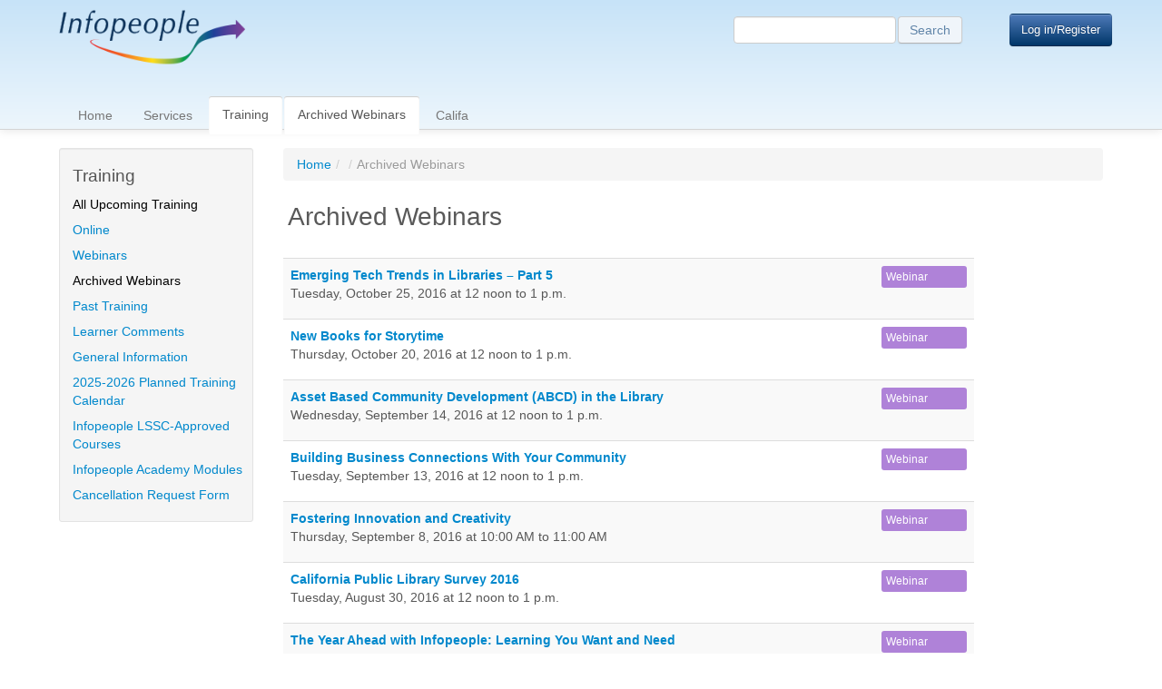

--- FILE ---
content_type: text/html; charset=utf-8
request_url: https://infopeople.org/training/view/webinar/archived?page=8
body_size: 7954
content:
<!DOCTYPE html>
<!--[if IEMobile 7]><html class="iem7"  lang="en" dir="ltr"><![endif]-->
<!--[if lte IE 6]><html class="lt-ie9 lt-ie8 lt-ie7"  lang="en" dir="ltr"><![endif]-->
<!--[if (IE 7)&(!IEMobile)]><html class="lt-ie9 lt-ie8"  lang="en" dir="ltr"><![endif]-->
<!--[if IE 8]><html class="lt-ie9"  lang="en" dir="ltr"><![endif]-->
<!--[if (gte IE 9)|(gt IEMobile 7)]><!--><html  lang="en" dir="ltr" prefix="content: http://purl.org/rss/1.0/modules/content/ dc: http://purl.org/dc/terms/ foaf: http://xmlns.com/foaf/0.1/ og: http://ogp.me/ns# rdfs: http://www.w3.org/2000/01/rdf-schema# sioc: http://rdfs.org/sioc/ns# sioct: http://rdfs.org/sioc/types# skos: http://www.w3.org/2004/02/skos/core# xsd: http://www.w3.org/2001/XMLSchema#"><!--<![endif]-->

<head profile="http://www.w3.org/1999/xhtml/vocab">
  <meta charset="utf-8" />
<meta name="Generator" content="Drupal 7 (http://drupal.org)" />
  <title>Archived Webinars | Infopeople</title>
    <meta name="MobileOptimized" content="width">
    <meta name="HandheldFriendly" content="true">
    <meta name="viewport" content="width=device-width, initial-scale = 1.0,maximum-scale = 1.0">
  <meta http-equiv="cleartype" content="on">
  <link type="text/css" rel="stylesheet" href="https://infopeople.org/sites/default/files/css/css_kShW4RPmRstZ3SpIC-ZvVGNFVAi0WEMuCnI0ZkYIaFw.css" media="all" />
<link type="text/css" rel="stylesheet" href="https://infopeople.org/sites/default/files/css/css_MydK9xMfUHfnjDQRvKSBylfXyrnri07FGpRwyXxUQ0o.css" media="all" />
<link type="text/css" rel="stylesheet" href="//netdna.bootstrapcdn.com/twitter-bootstrap/2.3.2/css/bootstrap-combined.no-icons.min.css" media="all" />
<link type="text/css" rel="stylesheet" href="//infopeople.org/sites/all/modules/civicrm/css/navigation.css" media="all" />
<link type="text/css" rel="stylesheet" href="//netdna.bootstrapcdn.com/font-awesome/3.2.1/css/font-awesome.css" media="all" />
<link type="text/css" rel="stylesheet" href="https://infopeople.org/sites/default/files/css/css_YtSTK86-eZQ3ayvgiDwpPHctumivhYeaOf1L7nj0tqY.css" media="all" />
<link type="text/css" rel="stylesheet" href="https://infopeople.org/sites/default/files/css/css_YtchNWtSrxAaN_Uy61qFvSI7tZ9p_l7CCJFzwMDpmdk.css" media="all" />
  <style type="text/css">
  #front-collage-inner{background:url(/sites/all/themes/infopeople/images/rotate3.jpg) no-repeat 0 0;  </style>
  <script src="https://infopeople.org/sites/default/files/js/js_XexEZhbTmj1BHeajKr2rPfyR8Y68f4rm0Nv3Vj5_dSI.js"></script>
<script src="https://infopeople.org/sites/default/files/js/js_45JniWrXrY8q8AEVIV6GFupI5scizolw-FrujytMgiY.js"></script>
<script src="https://infopeople.org/sites/default/files/js/js_0ejs_P0IreFO-Sjin9Fc1wshspmq6J_nrD8CkoqeZ5M.js"></script>
<script src="//netdna.bootstrapcdn.com/twitter-bootstrap/2.3.2/js/bootstrap.min.js"></script>
<script src="https://infopeople.org/sites/default/files/js/js_waP91NpgGpectm_6Y2XDEauLJ8WCSCBKmmA87unpp2E.js"></script>
<script src="https://www.googletagmanager.com/gtag/js?id=G-WWZ7E91KD8"></script>
<script>window.dataLayer = window.dataLayer || [];function gtag(){dataLayer.push(arguments)};gtag("js", new Date());gtag("set", "developer_id.dMDhkMT", true);gtag("config", "G-WWZ7E91KD8", {"groups":"default"});</script>
<script src="https://infopeople.org/sites/default/files/js/js_kfUVo9862BFyaL94dX_i46wDZFv1h_awoYX4A5_zgL4.js"></script>
<script src="https://infopeople.org/sites/default/files/js/js_wKgyuWMMNPCg9hmD0FWgLQUqw-tTPmU0tFS02Qgeeus.js"></script>
<script>jQuery.extend(Drupal.settings, {"basePath":"\/","pathPrefix":"","setHasJsCookie":0,"ajaxPageState":{"theme":"infopeople","theme_token":"eWFM93-Lf3V6XNBV6ZzeUHVxD491e-cmXQcK4cBuMkk","js":{"sites\/all\/modules\/jquery_update\/replace\/jquery\/1.7\/jquery.min.js":1,"misc\/jquery-extend-3.4.0.js":1,"misc\/jquery-html-prefilter-3.5.0-backport.js":1,"misc\/jquery.once.js":1,"misc\/drupal.js":1,"sites\/all\/modules\/nice_menus\/js\/jquery.bgiframe.js":1,"sites\/all\/modules\/nice_menus\/js\/jquery.hoverIntent.js":1,"sites\/all\/modules\/nice_menus\/js\/superfish.js":1,"sites\/all\/modules\/nice_menus\/js\/nice_menus.js":1,"sites\/all\/modules\/admin_menu\/admin_devel\/admin_devel.js":1,"sites\/all\/modules\/google_cse\/google_cse.js":1,"sites\/all\/modules\/ifp_civi\/js\/ifp_civi_event_register.js":1,"sites\/all\/modules\/extlink\/extlink.js":1,"\/\/netdna.bootstrapcdn.com\/twitter-bootstrap\/2.3.2\/js\/bootstrap.min.js":1,"sites\/all\/modules\/google_analytics\/googleanalytics.js":1,"https:\/\/www.googletagmanager.com\/gtag\/js?id=G-WWZ7E91KD8":1,"0":1,"sites\/all\/modules\/logintoboggan\/logintoboggan.js":1,"sites\/all\/themes\/zenstrap\/js\/script.js":1},"css":{"modules\/system\/system.base.css":1,"modules\/system\/system.menus.css":1,"modules\/system\/system.messages.css":1,"modules\/system\/system.theme.css":1,"modules\/book\/book.css":1,"sites\/all\/modules\/calendar\/css\/calendar_multiday.css":1,"modules\/comment\/comment.css":1,"modules\/field\/theme\/field.css":1,"sites\/all\/modules\/google_cse\/google_cse.css":1,"sites\/all\/modules\/logintoboggan\/logintoboggan.css":1,"modules\/node\/node.css":1,"modules\/search\/search.css":1,"modules\/user\/user.css":1,"sites\/all\/modules\/extlink\/extlink.css":1,"sites\/all\/modules\/views\/css\/views.css":1,"\/\/netdna.bootstrapcdn.com\/twitter-bootstrap\/2.3.2\/css\/bootstrap-combined.no-icons.min.css":1,"\/\/infopeople.org\/sites\/all\/modules\/civicrm\/css\/navigation.css":1,"\/\/netdna.bootstrapcdn.com\/font-awesome\/3.2.1\/css\/font-awesome.css":1,"sites\/all\/modules\/ctools\/css\/ctools.css":1,"sites\/all\/modules\/tagclouds\/tagclouds.css":1,"sites\/all\/modules\/nice_menus\/css\/nice_menus.css":1,"sites\/all\/modules\/nice_menus\/css\/nice_menus_default.css":1,"sites\/all\/modules\/civicrm\/css\/crm-i.css":1,"sites\/all\/modules\/civicrm\/css\/civicrm.css":1,"sites\/all\/themes\/zenstrap\/system.menus.css":1,"sites\/all\/themes\/zenstrap\/css\/page-backgrounds.css":1,"sites\/all\/themes\/zenstrap\/css\/navigation.css":1,"sites\/all\/themes\/zenstrap\/css\/views-styles.css":1,"sites\/all\/themes\/zenstrap\/css\/comments.css":1,"sites\/all\/themes\/zenstrap\/css\/forms.css":1,"sites\/all\/themes\/zenstrap\/css\/bootstrap-styles.css":1,"sites\/all\/themes\/zenstrap\/css\/print.css":1,"sites\/all\/themes\/infopeople\/css\/responsive-sidebars.css":1,"sites\/all\/themes\/infopeople\/css\/infopeople.css":1}},"googleCSE":{"cx":"002816601621090461722:3-53oxlwbos","language":"","resultsWidth":600,"domain":"www.google.com"},"nice_menus_options":{"delay":"800","speed":"slow"},"extlink":{"extTarget":0,"extClass":"ext","extLabel":"(link is external)","extImgClass":0,"extSubdomains":1,"extExclude":"","extInclude":"","extCssExclude":"div.service-links","extCssExplicit":"","extAlert":0,"extAlertText":"This link will take you to an external web site. We are not responsible for their content.","mailtoClass":0,"mailtoLabel":"(link sends e-mail)"},"googleanalytics":{"account":["G-WWZ7E91KD8"],"trackOutbound":1,"trackMailto":1,"trackDownload":1,"trackDownloadExtensions":"7z|aac|arc|arj|asf|asx|avi|bin|csv|doc(x|m)?|dot(x|m)?|exe|flv|gif|gz|gzip|hqx|jar|jpe?g|js|mp(2|3|4|e?g)|mov(ie)?|msi|msp|pdf|phps|png|ppt(x|m)?|pot(x|m)?|pps(x|m)?|ppam|sld(x|m)?|thmx|qtm?|ra(m|r)?|sea|sit|tar|tgz|torrent|txt|wav|wma|wmv|wpd|xls(x|m|b)?|xlt(x|m)|xlam|xml|z|zip"},"zenstrap_login_modal":false,"urlIsAjaxTrusted":{"\/training\/view\/webinar\/archived?destination=training\/view\/webinar\/archived%3Fpage%3D8":true,"\/training\/view\/webinar\/archived?page=8":true}});</script>
  <script type="text/javascript">
  jQuery(document).ready(function(){
    jQuery('#block-nice-menus-1 ul#nice-menu-1').addClass('nav nav-tabs');
    jQuery('#block-system-user-menu .menu').addClass('nav nav-pills');
    jQuery('#block-search-form').addClass('form-search');
    jQuery('#edit-block-search-form--2').addClass('search-query');
    jQuery('#block-search-form #edit-actions').removeClass('form-actions');
    jQuery('#toboggan-login #edit-actions').removeClass('form-actions');
    jQuery('#edit-actions--2').removeClass('form-actions');
    jQuery('#block-search-form .form-submit').removeClass('btn-primary');
    jQuery('#block-book-navigation').addClass('well well-small');
    jQuery('#block-book-navigation .expanded').prepend('<i class="icon-angle-down"></li> ');
    jQuery('#block-book-navigation .collapsed').prepend('<i class="icon-angle-right"></li> ');
    jQuery('.book-nav-horizontal .nav a').prepend('<i class="icon-angle-right"></li> ');
    jQuery('ul.nice-menu-down li.menuparent a').append(' <b class="caret"></b>');
    jQuery('ul.nice-menu-down li.menuparent ul').addClass('dropdown-menu');
    jQuery('ul.nice-menu-down li.menuparent ul a b').remove();
    jQuery('#block-book-navigation .leaf').prepend('<i class="icon-file"></li> ');
    jQuery('#block-system-navigation').addClass('well well-small');
    jQuery('#gplus-wrapper').appendTo('#navbar .service-links').css("visibility", "visible");
    jQuery('.messages.help').addClass('alert alert-info');
    jQuery('.messages.status').addClass('alert alert-info');
    jQuery('#user-register-form .messages.help').removeClass('alert-info').addClass('alert-warning');
    jQuery('#page-tabs li a[href$="/edit"]').prepend('<i class="icon-edit"></i>  ');
    jQuery('#page-tabs li a:contains("View")').prepend('<i class="icon-eye-open"></i>  ');
    jQuery('#page-tabs li a:contains("Devel")').prepend('<i class="icon-beaker"></i>  ');
    jQuery('#page-tabs li a:contains("export")').prepend('<i class="icon-download-alt"></i>  ');
    jQuery('#page-tabs li a:contains("Track")').prepend('<i class="icon-signal"></i>  ');
    jQuery('.logged-in #page-tabs li a:contains("Log")').prepend('<i class="icon-filter"></i>  ');
    jQuery('#printer-friendly .ui-icon-print').addClass('icon-print').removeClass('ui-icon ui-icon-print');
    jQuery('#crm-submit-buttons .crm-button').removeClass('crm-button');
    jQuery('#crm-submit-buttons .form-submit').addClass('btn btn-info').removeClass('form-submit');
    jQuery('#crm-submit-buttons .crm-button-type-back .btn').removeClass('btn-info');
    jQuery('span.mailto').addClass('icon-envelope').removeClass('mailto');
    jQuery('#crm-container #Register').addClass('well well-small');
    jQuery('#_qf_Register_reload').addClass('btn').removeClass('form-submit');
    jQuery('#event-login-link').click(function() {
      jQuery('#toboggan-login').toggleClass('lower').toggle('fast');
      return false;
    });
    jQuery('.crm-actions-ribbon .helpicon').addClass('icon-question-sign');
    jQuery('.page-civicrm-event-info .messages.status').prependTo('#crm-event-info-wrapper').show();
    jQuery('.captcha img').addClass('img-polaroid');
    jQuery('.page-views .feed-icon').prependTo('.page-header');
    jQuery('.print-page').prepend('<i class="icon-print icon-large"></i> ');
    jQuery('.field-name-field-bio-pic img').addClass('img-polaroid');
    if (jQuery('#archive-link').length){
      jQuery('body').addClass('one-sidebar sidebar-first').removeClass('two-sidebars');
      jQuery('.login-req-notice').hide();
    }
  });
  </script>      <!--[if lt IE 9]>
    <script src="/sites/all/themes/zen/js/html5-respond.js"></script>
    <![endif]-->
  </head>
<body class="html not-front not-logged-in one-sidebar sidebar-first page-training page-training-view page-training-view-webinar page-training-view-webinar-archived section-training page-views" >
      <div id="skip-link">
      <a href="#main-menu" class="element-invisible element-focusable">Jump to navigation</a>
    </div>
        <header id="header" role="banner">
    <div id="navbar" class="navbar navbar-medium navbar-static-top">
      <div class="navbar-inner">
        <div class="container row-fluid">
                      <div id="logo-wrapper" class="span6">
              <div id="logo">
                <a href="/" title="Home" rel="home" id="logo-link"><img src="https://infopeople.org/sites/default/files/Infopeople--Pride_0.png" alt="Home" /></a>
              </div>
              <div id="tagline">
                <a href="/" title="Home" rel="home" id="tagline-link"><img src="/sites/all/themes/infopeople/images/tagline_2013.png" alt="Home" /></a>
              </div>
            </div>
                      <div class="region region-masthead span6">
    <div id="block-user-login" class="block block-user first odd" role="form">

      
  <form action="/training/view/webinar/archived?destination=training/view/webinar/archived%3Fpage%3D8" method="post" id="user-login-form" accept-charset="UTF-8" class="form-inline"><div><div id="toboggan-container" class="toboggan-container"><div id="toboggan-login-link-container" class="toboggan-login-link-container"><a href="/user/login?destination=training/view/webinar/archived%3Fpage%3D8" id="toboggan-login-link" class="toboggan-login-link btn btn-info"><i class="icon-user visible-phone"></i><span class="hidden-phone"> Log in/Register</span></a></div><div id="toboggan-login" class="user-login-block"><div class="form-item form-type-textfield form-item-name">
  <label for="edit-name">Username or e-mail <span class="form-required" title="This field is required.">*</span></label>
 <input type="text" id="edit-name" name="name" value="" size="15" maxlength="60" class="form-text required" /> 
</div>
<div class="form-item form-type-password form-item-pass">
  <label for="edit-pass">Password <span class="form-required" title="This field is required.">*</span></label>
 <input type="password" id="edit-pass" name="pass" size="15" maxlength="128" class="form-text required" /> 
</div>
<div class="item-list"><ul><li class="first"><a href="/user/register" title="Create a new user account.">Create new account</a></li>
<li class="last"><a href="/user/password" title="Request new password via e-mail.">Request new password</a></li>
</ul></div><input type="hidden" name="form_build_id" value="form-0WQlTxOBk7HuJekcfKPyMY-hZ_HOMMrPF61EzvJDGCE" />
<input type="hidden" name="form_id" value="user_login_block" />
<div class="form-actions form-wrapper" id="edit-actions"><input type="submit" id="edit-submit" name="op" value="Log in" class="btn form-submit" /></div></div></div></div></form>
</div><!-- /.block -->
<div id="block-search-form" class="block block-search last even" role="search">

      
  <form class="google-cse" action="/training/view/webinar/archived?page=8" method="post" id="search-block-form" accept-charset="UTF-8"><div><div class="container-inline">
  <a id="mobile-site-search" class="btn btn-info visible-phone" data-toggle="collapse" data-target="#search-collapse">
    <i class="icon-search"></i>
  </a>
  <div id="search-collapse" class="nav-collapse">
    <div class="form-item form-type-textfield form-item-search-block-form">
  <label class="element-invisible" for="edit-search-block-form--2">Search </label>
 <input title="Enter the terms you wish to search for." type="text" id="edit-search-block-form--2" name="search_block_form" value="" size="15" maxlength="128" class="form-text" /> 
</div>
<div class="form-actions form-wrapper" id="edit-actions--2"><input type="submit" id="edit-submit--2" name="op" value="Search" class="btn form-submit" /></div><input type="hidden" name="form_build_id" value="form-r34MPFp5l_jGmfzuCCpjiTGisjlSKxiV6IcuJSa8JPk" />
<input type="hidden" name="form_id" value="search_block_form" />
  </div>
</div>
</div></form>
</div><!-- /.block -->
  </div><!-- /.region -->
                    <div id="gplus-wrapper"><a href="https://plus.google.com/118030402011071787281?prsrc=3" rel="publisher" style="text-decoration:none;">
            <img src="/sites/all/themes/infopeople/social/google.png" alt="Google+" /></a>
          </div>
                        <a id="mobile-site-nav" class="btn btn-navbar visible-phone" data-toggle="collapse" data-target="#site-nav">
              <span class="icon-bar"></span>
              <span class="icon-bar"></span>
              <span class="icon-bar"></span>
            </a>
            <div id="site-nav" class="nav-collapse">  <div class="region region-navigation">
    <div id="block-nice-menus-1" class="block block-nice-menus first last odd">

      
  <ul class="nice-menu nice-menu-down nice-menu-main-menu" id="nice-menu-1"><li class="menu__item menu-218 menu-path-front first odd "><a href="/" class="menu__link">Home</a></li>
<li class="menu__item menu-1511 menu-path-node-3862  even "><a href="/content/infopeople-services" class="menu__link">Services</a></li>
<li class="menu__item menu-419 menu-path-training active-trail  odd   active-trail"><a href="/training" class="menu__link is-active active">Training</a></li>
<li class="menu__item menu-685 menu-path-training-view-webinar-archived  even "><a href="/training/view/webinar/archived" class="menu__link active">Archived Webinars</a></li>
<li class="menu__item menu-1510 menu-path-scalifaorg-  odd last"><a href="https://califa.org/" class="menu__link">Califa</a></li>
</ul>

</div><!-- /.block -->
  </div>
</div>          </div>
        </div>
      </div><!-- /#navigation -->
      </header>
  <div id="main">
    <div class="container">
      <div class="row-fluid">
        <div id="content" class="column" role="main">
          <h2 class="element-invisible">You are here</h2><ul class="breadcrumb"><li><a href="/">Home</a><span class="divider">/</span>
  </li><li><a href="/training"></a><span class="divider">/</span></li><li class="active">Archived Webinars</li></ul>          <a id="main-content"></a>
                                <div class="page-header">
            <h1 class="title" id="page-title">Archived Webinars</h1>
            </div>
                                                                                

<div class="view view-cevent-base view-id-cevent_base view-display-id-page_4 civi-events-displays view-dom-id-da595d9be8a16e637a1604eaa4e0ca4e">

        
    
  

      <div class="view-content">
      <div class="item-list">    <ul class="unstyled">          <li class="views-row-odd views-row-first">  
  <div class="views-field views-field-title">        <span class="field-content"><a href="/civicrm/event/info?id=618&reset=1">Emerging Tech Trends in Libraries – Part 5</a></span>  </div>  
  <div class="views-field views-field-event-type">        <span class="field-content"><a href="/civicrm/event/info?reset=1&id=618"><span class="label Webinar">Webinar</span></a></span>  </div>  
  <div class="views-field views-field-friendly-date-6">        <span class="field-content"><p>Tuesday, October 25, 2016 at 12 noon to 1 p.m.</p>
</span>  </div></li>
          <li class="views-row-even">  
  <div class="views-field views-field-title">        <span class="field-content"><a href="/civicrm/event/info?id=595&reset=1">New Books for Storytime</a></span>  </div>  
  <div class="views-field views-field-event-type">        <span class="field-content"><a href="/civicrm/event/info?reset=1&id=595"><span class="label Webinar">Webinar</span></a></span>  </div>  
  <div class="views-field views-field-friendly-date-6">        <span class="field-content"><p>Thursday, October 20, 2016 at 12 noon to 1 p.m.</p>
</span>  </div></li>
          <li class="views-row-odd">  
  <div class="views-field views-field-title">        <span class="field-content"><a href="/civicrm/event/info?id=611&reset=1">Asset Based Community Development (ABCD) in the Library</a></span>  </div>  
  <div class="views-field views-field-event-type">        <span class="field-content"><a href="/civicrm/event/info?reset=1&id=611"><span class="label Webinar">Webinar</span></a></span>  </div>  
  <div class="views-field views-field-friendly-date-6">        <span class="field-content"><p>Wednesday, September 14, 2016 at 12 noon to 1 p.m.</p>
</span>  </div></li>
          <li class="views-row-even">  
  <div class="views-field views-field-title">        <span class="field-content"><a href="/civicrm/event/info?id=610&reset=1">Building Business Connections With Your Community</a></span>  </div>  
  <div class="views-field views-field-event-type">        <span class="field-content"><a href="/civicrm/event/info?reset=1&id=610"><span class="label Webinar">Webinar</span></a></span>  </div>  
  <div class="views-field views-field-friendly-date-6">        <span class="field-content"><p>Tuesday, September 13, 2016 at 12 noon to 1 p.m.</p>
</span>  </div></li>
          <li class="views-row-odd">  
  <div class="views-field views-field-title">        <span class="field-content"><a href="/civicrm/event/info?id=601&reset=1">Fostering Innovation and Creativity</a></span>  </div>  
  <div class="views-field views-field-event-type">        <span class="field-content"><a href="/civicrm/event/info?reset=1&id=601"><span class="label Webinar">Webinar</span></a></span>  </div>  
  <div class="views-field views-field-friendly-date-6">        <span class="field-content"><p>Thursday, September 8, 2016 at 10:00 AM to 11:00 AM</p>
</span>  </div></li>
          <li class="views-row-even">  
  <div class="views-field views-field-title">        <span class="field-content"><a href="/civicrm/event/info?id=604&reset=1">California Public Library Survey 2016</a></span>  </div>  
  <div class="views-field views-field-event-type">        <span class="field-content"><a href="/civicrm/event/info?reset=1&id=604"><span class="label Webinar">Webinar</span></a></span>  </div>  
  <div class="views-field views-field-friendly-date-6">        <span class="field-content"><p>Tuesday, August 30, 2016 at 12 noon to 1 p.m.</p>
</span>  </div></li>
          <li class="views-row-odd">  
  <div class="views-field views-field-title">        <span class="field-content"><a href="/civicrm/event/info?id=605&reset=1">The Year Ahead with Infopeople: Learning You Want and Need</a></span>  </div>  
  <div class="views-field views-field-event-type">        <span class="field-content"><a href="/civicrm/event/info?reset=1&id=605"><span class="label Webinar">Webinar</span></a></span>  </div>  
  <div class="views-field views-field-friendly-date-6">        <span class="field-content"><p>Thursday, August 25, 2016 at 12 noon to 1 p.m.</p>
</span>  </div></li>
          <li class="views-row-even">  
  <div class="views-field views-field-title">        <span class="field-content"><a href="/civicrm/event/info?id=603&reset=1">California Public Library Survey 2016</a></span>  </div>  
  <div class="views-field views-field-event-type">        <span class="field-content"><a href="/civicrm/event/info?reset=1&id=603"><span class="label Webinar">Webinar</span></a></span>  </div>  
  <div class="views-field views-field-friendly-date-6">        <span class="field-content"><p>Wednesday, August 24, 2016 at 12 noon to 1 p.m.</p>
</span>  </div></li>
          <li class="views-row-odd">  
  <div class="views-field views-field-title">        <span class="field-content"><a href="/civicrm/event/info?id=594&reset=1">New Twists on Storytime</a></span>  </div>  
  <div class="views-field views-field-event-type">        <span class="field-content"><a href="/civicrm/event/info?reset=1&id=594"><span class="label Webinar">Webinar</span></a></span>  </div>  
  <div class="views-field views-field-friendly-date-6">        <span class="field-content"><p>Wednesday, August 17, 2016 at 12 noon to 1 p.m.</p>
</span>  </div></li>
          <li class="views-row-even">  
  <div class="views-field views-field-title">        <span class="field-content"><a href="/civicrm/event/info?id=591&reset=1">Cultural Literacy Programs in Your Library: Connecting with Diverse Children &amp; Families</a></span>  </div>  
  <div class="views-field views-field-event-type">        <span class="field-content"><a href="/civicrm/event/info?reset=1&id=591"><span class="label Webinar">Webinar</span></a></span>  </div>  
  <div class="views-field views-field-friendly-date-6">        <span class="field-content"><p>Tuesday, August 9, 2016 at 12 noon to 1 p.m.</p>
</span>  </div></li>
          <li class="views-row-odd">  
  <div class="views-field views-field-title">        <span class="field-content"><a href="/civicrm/event/info?id=589&reset=1">Many Paths to Conversation: techniques for successful ESL clubs</a></span>  </div>  
  <div class="views-field views-field-event-type">        <span class="field-content"><a href="/civicrm/event/info?reset=1&id=589"><span class="label Webinar">Webinar</span></a></span>  </div>  
  <div class="views-field views-field-friendly-date-6">        <span class="field-content"><p>Thursday, July 14, 2016 at 12 noon to 1 p.m.</p>
</span>  </div></li>
          <li class="views-row-even">  
  <div class="views-field views-field-title">        <span class="field-content"><a href="/civicrm/event/info?id=592&reset=1">Touchpoints in Libraries</a></span>  </div>  
  <div class="views-field views-field-event-type">        <span class="field-content"><a href="/civicrm/event/info?reset=1&id=592"><span class="label Webinar">Webinar</span></a></span>  </div>  
  <div class="views-field views-field-friendly-date-6">        <span class="field-content"><p>Tuesday, July 12, 2016 at 12 noon to 1 p.m.</p>
</span>  </div></li>
          <li class="views-row-odd">  
  <div class="views-field views-field-title">        <span class="field-content"><a href="/civicrm/event/info?id=551&reset=1">Emerging Tech Trends in Libraries - Part 4</a></span>  </div>  
  <div class="views-field views-field-event-type">        <span class="field-content"><a href="/civicrm/event/info?reset=1&id=551"><span class="label Webinar">Webinar</span></a></span>  </div>  
  <div class="views-field views-field-friendly-date-6">        <span class="field-content"><p>Wednesday, June 15, 2016 at 12 noon to 1 p.m.</p>
</span>  </div></li>
          <li class="views-row-even">  
  <div class="views-field views-field-title">        <span class="field-content"><a href="/civicrm/event/info?id=556&reset=1">STEAM Programming for Diverse Populations</a></span>  </div>  
  <div class="views-field views-field-event-type">        <span class="field-content"><a href="/civicrm/event/info?reset=1&id=556"><span class="label Webinar">Webinar</span></a></span>  </div>  
  <div class="views-field views-field-friendly-date-6">        <span class="field-content"><p>Tuesday, June 14, 2016 at 12 noon to 1 p.m.</p>
</span>  </div></li>
          <li class="views-row-odd">  
  <div class="views-field views-field-title">        <span class="field-content"><a href="/civicrm/event/info?id=555&reset=1">What&#039;s New in Young Adult Literature - 2016</a></span>  </div>  
  <div class="views-field views-field-event-type">        <span class="field-content"><a href="/civicrm/event/info?reset=1&id=555"><span class="label Webinar">Webinar</span></a></span>  </div>  
  <div class="views-field views-field-friendly-date-6">        <span class="field-content"><p>Wednesday, May 18, 2016 at 12 noon to 1 p.m.</p>
</span>  </div></li>
          <li class="views-row-even">  
  <div class="views-field views-field-title">        <span class="field-content"><a href="/civicrm/event/info?id=577&reset=1">Future Proofing Library Spaces</a></span>  </div>  
  <div class="views-field views-field-event-type">        <span class="field-content"><a href="/civicrm/event/info?reset=1&id=577"><span class="label Webinar">Webinar</span></a></span>  </div>  
  <div class="views-field views-field-friendly-date-6">        <span class="field-content"><p>Wednesday, May 11, 2016 at 12 noon to 1 p.m.</p>
</span>  </div></li>
          <li class="views-row-odd">  
  <div class="views-field views-field-title">        <span class="field-content"><a href="/civicrm/event/info?id=554&reset=1">What&#039;s New in Children&#039;s Literature - 2016</a></span>  </div>  
  <div class="views-field views-field-event-type">        <span class="field-content"><a href="/civicrm/event/info?reset=1&id=554"><span class="label Webinar">Webinar</span></a></span>  </div>  
  <div class="views-field views-field-friendly-date-6">        <span class="field-content"><p>Thursday, April 14, 2016 at 12 noon to 1 p.m.</p>
</span>  </div></li>
          <li class="views-row-even">  
  <div class="views-field views-field-title">        <span class="field-content"><a href="/civicrm/event/info?id=553&reset=1">Content Marketing and Strategy</a></span>  </div>  
  <div class="views-field views-field-event-type">        <span class="field-content"><a href="/civicrm/event/info?reset=1&id=553"><span class="label Webinar">Webinar</span></a></span>  </div>  
  <div class="views-field views-field-friendly-date-6">        <span class="field-content"><p>Wednesday, April 13, 2016 at 12 noon to 1 p.m.</p>
</span>  </div></li>
          <li class="views-row-odd">  
  <div class="views-field views-field-title">        <span class="field-content"><a href="/civicrm/event/info?id=564&reset=1">Easy Fundraising for Public Libraries: Quick Wins for COHS and other Smaller Projects</a></span>  </div>  
  <div class="views-field views-field-event-type">        <span class="field-content"><a href="/civicrm/event/info?reset=1&id=564"><span class="label Webinar">Webinar</span></a></span>  </div>  
  <div class="views-field views-field-friendly-date-6">        <span class="field-content"><p>Thursday, March 3, 2016 at 12 noon to 1 p.m.</p>
</span>  </div></li>
          <li class="views-row-even views-row-last">  
  <div class="views-field views-field-title">        <span class="field-content"><a href="/civicrm/event/info?id=552&reset=1">Visual Content: Level Up Your Social Media</a></span>  </div>  
  <div class="views-field views-field-event-type">        <span class="field-content"><a href="/civicrm/event/info?reset=1&id=552"><span class="label Webinar">Webinar</span></a></span>  </div>  
  <div class="views-field views-field-friendly-date-6">        <span class="field-content"><p>Wednesday, March 2, 2016 at 12 noon to 1 p.m.</p>
</span>  </div></li>
      </ul></div>    </div>
  
      <h2 class="element-invisible">Pages</h2><div class="pagination pagination-centered"><div class="item-list"><ul><li class="first"><a title="Go to first page" href="/training/view/webinar/archived">« first</a></li>
<li class="disabled"><a href="#">…</a></li>
<li><a title="Go to page 5" href="/training/view/webinar/archived?page=4">5</a></li>
<li><a title="Go to page 6" href="/training/view/webinar/archived?page=5">6</a></li>
<li><a title="Go to page 7" href="/training/view/webinar/archived?page=6">7</a></li>
<li><a title="Go to page 8" href="/training/view/webinar/archived?page=7">8</a></li>
<li class="active"><a href="#">9</a></li>
<li><a title="Go to page 10" href="/training/view/webinar/archived?page=9">10</a></li>
<li><a title="Go to page 11" href="/training/view/webinar/archived?page=10">11</a></li>
<li><a title="Go to page 12" href="/training/view/webinar/archived?page=11">12</a></li>
<li><a title="Go to page 13" href="/training/view/webinar/archived?page=12">13</a></li>
<li class="disabled"><a href="#">…</a></li>
<li class="last"><a title="Go to last page" href="/training/view/webinar/archived?page=18">last »</a></li>
</ul></div></div>  
  
  
  

</div><!-- block__no_wrapper -->
                  </div><!-- /#content -->
                          <aside class="sidebars">
              <section id="sidebar_first" class="region region-sidebar-first column sidebar ">
    <div id="block-menu-menu-training-menu" class="block block-menu well well-small first last odd" role="navigation">

        <h2 class="block__title block-title">Training</h2>
    
  <ul class="nav"><li class="menu__item is-leaf first leaf"><a href="/training" class="menu__link is-active active">All Upcoming Training</a></li>
<li class="menu__item is-leaf leaf"><a href="/training/view/online" class="menu__link">Online</a></li>
<li class="menu__item is-leaf leaf"><a href="/training/view/webinar" class="menu__link">Webinars</a></li>
<li class="menu__item is-leaf is-active-trail leaf active-trail active"><a href="/training/view/webinar/archived" class="menu__link is-active-trail active-trail active">Archived Webinars</a></li>
<li class="menu__item is-leaf leaf"><a href="/content/infopeople-past-training" class="menu__link">Past Training</a></li>
<li class="menu__item is-leaf leaf"><a href="https://infopeople.org/content/infopeople-learner-comments" class="menu__link">Learner Comments</a></li>
<li class="menu__item is-leaf leaf"><a href="/content/general-information-about-infopeople-training" class="menu__link">General Information</a></li>
<li class="menu__item is-leaf leaf"><a href="https://infopeople.org/content/planned-training-calendar" class="menu__link">2025-2026 Planned Training Calendar</a></li>
<li class="menu__item is-leaf leaf"><a href="/content/infopeople-lssc-approved-courses" class="menu__link">Infopeople LSSC-Approved Courses</a></li>
<li class="menu__item is-leaf leaf"><a href="https://my.nicheacademy.com/infopeople" class="menu__link">Infopeople Academy Modules</a></li>
<li class="menu__item is-leaf last leaf"><a href="/content/cancellation-request-form" class="menu__link">Cancellation Request Form</a></li>
</ul>
</div><!-- /.block -->
  </section><!-- region__sidebar -->
                      </aside><!-- /.sidebars -->
              </div>
    </div>
  </div><!-- /#main -->
  <footer id="footer" class="page">
    <div class="container">
      <div class="row">
        <div class="span6">
            <div class="region region-footer-left">
    <div id="block-nice-menus-2" class="block block-nice-menus first last odd">

      
  <ul class="nice-menu nice-menu-down nice-menu-menu-secondary-menu" id="nice-menu-2"><li class="menu__item menu-427 menu-path-front first odd "><a href="/" title="Home page" class="menu__link">Home</a></li>
<li class="menu__item menu-426 menu-path-node-8  even "><a href="/content/about-infopeople" class="menu__link">About</a></li>
<li class="menu__item menu-1562 menu-path-scalifa-groupnotionsite-califa-group-infopeople-help-center-a8ecf45d339948408c4f0e9ee5c70383  odd "><a href="https://califa-group.notion.site/califa-group/Infopeople-Help-Center-a8ecf45d339948408c4f0e9ee5c70383" class="menu__link">Help</a></li>
<li class="menu__item menu-1557 menu-path-node-7  even "><a href="/about/contacts" class="menu__link">Contact Us</a></li>
<li class="menu__item menu-438 menu-path-node-10  odd "><a href="/privacy" class="menu__link">Privacy Policy</a></li>
<li class="menu__item menu-750 menu-path-node-3017  even last"><a href="/content/legal-information-and-policies" class="menu__link">Legal</a></li>
</ul>

</div><!-- /.block -->
  </div>
        </div>
        <div class="span6">
            <div class="region region-footer-right">
    <div id="block-block-1" class="block block-block first last odd">

      
  <p>Infopeople is part of the <a href="http://califa.org/" title="Califa Group">Califa Group</a>, a nonprofit library membership consortium.</p>

</div><!-- /.block -->
  </div>
        </div>
      </div>
    </div>
  </footer><!-- region__footer -->
      <div id="forms-modal" class = "modal hide">
    <div id="waiting_modal">
      <div class="modal-header"> <button type="button" class="close" data-dismiss="modal">×</button>
       <h3> Please wait... </h3>
      </div>
      <div class="modal-body">
        <div class="progress progress-striped active">
          <div class="bar" style="width: 100%;"></div>
        </div>
     </div>
    </div>
    <div id="content_modal"></div>
  </div>

<!-- Start Alexa Certify Javascript -->
<script type="text/javascript">
_atrk_opts = { atrk_acct:"wIqOj1a8y100wo", domain:"infopeople.org",dynamic: true};
(function() { var as = document.createElement('script'); as.type = 'text/javascript'; as.async = true; as.src = "https://d31qbv1cthcecs.cloudfront.net/atrk.js"; var s = document.getElementsByTagName('script')[0];s.parentNode.insertBefore(as, s); })();
</script>
<noscript><img src="" style="display:none" height="1" width="1" alt="" /></noscript>
<!-- End Alexa Certify Javascript -->

  <script defer src="https://static.cloudflareinsights.com/beacon.min.js/vcd15cbe7772f49c399c6a5babf22c1241717689176015" integrity="sha512-ZpsOmlRQV6y907TI0dKBHq9Md29nnaEIPlkf84rnaERnq6zvWvPUqr2ft8M1aS28oN72PdrCzSjY4U6VaAw1EQ==" data-cf-beacon='{"version":"2024.11.0","token":"07a5c0edc3da4b77a7453cf01dc62b7a","r":1,"server_timing":{"name":{"cfCacheStatus":true,"cfEdge":true,"cfExtPri":true,"cfL4":true,"cfOrigin":true,"cfSpeedBrain":true},"location_startswith":null}}' crossorigin="anonymous"></script>
</body>
</html>


--- FILE ---
content_type: text/css
request_url: https://infopeople.org/sites/default/files/css/css_YtchNWtSrxAaN_Uy61qFvSI7tZ9p_l7CCJFzwMDpmdk.css
body_size: 11621
content:
ul li.expanded{list-style-image:url('[data-uri]');list-style-type:circle;}ul li.collapsed{list-style-image:url('[data-uri]');list-style-type:disc;}ul li.leaf{list-style-image:url('[data-uri]');list-style-type:square;}li a.active{color:#000;}#navigation{}#navigation .block{margin-bottom:0;}#navigation .block-menu .block-title,#navigation .block-menu-block .block-title{position:absolute !important;height:1px;width:1px;overflow:hidden;clip:rect(1px,1px,1px,1px);}#navigation ul.links,#navigation ul.menu{margin:0;padding:0;text-align:left;}#navigation ul.links li,#navigation ul.menu li{float:left;padding:0 10px 0 0;list-style-type:none;list-style-image:none;}#secondary-menu{float:right;}
.views-displays .secondary li{float:none;margin:0 6px 0;}.views-displays .secondary a:link,.views-displays .secondary a:visited{text-shadow:none;padding:2px 7px 3px;}.views-displays .secondary .open > a{-webkit-border-radius:7px 7px 0 0;-moz-border-radius:7px 7px 0 0;-ms-border-radius:7px 7px 0 0;-o-border-radius:7px 7px 0 0;border-radius:7px 7px 0 0;}.views-displays .secondary .open > a:hover{color:#333;}.views-displays .secondary .action-list li{margin:0;}.views-displays .secondary .action-list li:first-child{-webkit-border-radius:0 7px 0 0;-moz-border-radius:0 7px 0 0;-ms-border-radius:0 7px 0 0;-o-border-radius:0 7px 0 0;border-radius:0 7px 0 0;}.views-displays .secondary .action-list li:last-child{-webkit-border-radius:0 0 7px 7px;-moz-border-radius:0 0 7px 7px;-ms-border-radius:0 0 7px 7px;-o-border-radius:0 0 7px 7px;border-radius:0 0 7px 7px;}
.comments{margin:1.5em 0;}.comments h2.title{}.comments h2.comment-form{}.comment{}.comment.comment-preview{background-color:#ffffea;}.comment.new{}.comment.first{}.comment.last{}.comment.odd{}.comment.even{}.comment.comment-by-anonymous{}.comment.comment-by-node-author{}.comment.comment-by-viewer{}.comment h3.comment-title{}.comment .new{color:#c00;}.comment .user-picture{}.comment .submitted{}.comment .permalink{text-transform:uppercase;font-size:75%;}.comment .user-signature{}.comment ul.links{}.indented{margin-left:30px;}.comment-unpublished{}.comment-unpublished p.unpublished{height:0;overflow:visible;color:#d8d8d8;font-size:75px;line-height:1;font-family:Impact,"Arial Narrow",Helvetica,sans-serif;font-weight:bold;text-transform:uppercase;text-align:center;word-wrap:break-word;}
.form-item{margin:1.5em 0;}.form-item input.error,.form-item textarea.error,.form-item select.error{border:1px solid #c00;}.form-item label{display:block;font-weight:bold;}.form-item label.option{display:inline;font-weight:normal;}.form-item .form-required{color:#c00;}.form-item .description{font-size:0.85em;}.form-checkboxes .form-item,.form-radios .form-item{margin:0;}.form-submit{}.container-inline div,.container-inline label{display:inline;}.tips{}a.button{-webkit-appearance:button;-moz-appearance:button;appearance:button;}.password-parent,.confirm-parent{margin:0;}#block-search-form{}#user-login-form{text-align:left;}#user-login-form ul{margin-bottom:0;}html.js #user-login-form li.openid-link,#user-login-form li.openid-link{margin-top:1.5em;margin-left:-20px;}#user-login-form li.user-link{margin-top:1.5em;}#user-login ul{margin:1.5em 0;}form th{text-align:left;padding-right:1em;border-bottom:3px solid #ccc;}form tbody{border-top:1px solid #ccc;}form tr.even{background-color:#fff;}form table .item-list ul{margin:0;}td.menu-disabled{background:#ccc;}
dd{padding-bottom:18px;}#progress .progress{background-image:none;background-color:transparent;height:3em;box-shadow:none;}#progress .bar{width:100%;height:1.5em;}fieldset .fieldset-wrapper{border:0;width:100%;padding-left:10px;}fieldset.collapsed .fieldset-legend,fieldset.collapsible .fieldset-legend{background-image:none;}fieldset.collapsed{margin-bottom:30px;}fieldset.collapsed legend{-moz-border-radius-bottomleft:5px;-webkit-border-bottom-left-radius:5px;border-bottom-left-radius:5px;-moz-border-radius-bottomright:5px;-webkit-border-bottom-right-radius:5px;border-bottom-right-radius:5px;}fieldset legend{border:0;-moz-border-radius-topleft:5px;-webkit-border-top-left-radius:5px;border-top-left-radius:5px;-moz-border-radius-topright:5px;-webkit-border-top-right-radius:5px;border-top-right-radius:5px;margin-bottom:0;}html.js fieldset.collapsed .fieldset-legend,html.js fieldset.collapsible .fieldset-legend{background-image:none;}div.messages{padding:8px 35px 8px 14px;}.sidebar{margin-top:10px;}.sidebars div.form-actions{padding:0;border:0;}.sidebars div.form-item input.form-text,.sidebars div.form-item select{width:150px;}#site-slogan{clear:both;}#main #content{margin-top:10px;}#overlay{margin-top:3%;}#overlay .tabbable #overlay-tabs{margin:-20px 0 0 0;border-bottom:0px;}#overlay .tabbable #overlay-tabs li{padding-right:8px;}#overlay .tabbable #overlay-tabs li a{-moz-border-radius-topleft:4px;-webkit-border-top-left-radius:4px;border-top-left-radius:4px;-moz-border-radius-topright:4px;-webkit-border-top-right-radius:4px;border-top-right-radius:4px;color:#fff;background-color:transparent;}#overlay .tabbable #overlay-tabs li a:visited{background-color:transparent;}#overlay .tabbable #overlay-tabs li a:hover{boder:0px;background-color:#eeeeee;}#overlay .tabbable #overlay-tabs li a:hover,#overlay .tabbable #overlay-tabs li a.active{color:#000;}#overlay .tabbable #overlay-tabs li a.active{background-color:#fff;}#overlay-content header{display:none;}#navigation{padding:0px;}#navigation .navbar-inner{-webkit-border-radius:0px;-moz-border-radius:0px;-ms-border-radius:0px;-o-border-radius:0px;border-radius:0px;padding-left:20px;}#navigation .brand{color:#fff;}#navigation.navbar-fixed-top .container,#navigation.navbar-fixed-bottom .container{width:100%;}#navigation.navbar-fixed-top .container a:hover,#navigation.navbar-fixed-bottom .container a:hover{text-decoration:none;}.accordion-group .caret{display:none;}.accordion-group .accordion-inner ul li ul{padding-left:10px;}#single-accordion .accordion-inner li{list-style:none;}#single-accordion .accordion-inner > li.expanded > a{display:none;}#site-name{font-size:20px;}#secondary-menu-wrapper{float:right;}#secondary-menu{clear:both;padding-right:5px;}#secondary-menu a{color:#999;}#secondary-menu a.active{background-color:transparent;}#secondary-menu .btn:hover{background-color:#F5F5F5;color:#333333;background-position:0;-webkit-transition:background-position 0;-moz-transition:background-position 0;-o-transition:background-position 0;transition:background-position 0;}ul.nav li{list-style:none;}ul.nav li.collapsed{list-style:none;}ul.nav li.expanded{list-style:none;}#block-system-navigation{padding-left:0;padding-right:0;}#block-system-navigation h2,#block-system-navigation ul{padding-left:19px;}@media all and (min-width:480px){#navigation{position:fixed;}}#nav-search-bar form{margin:0;}#nav-search-bar .form-actions{padding:5px;margin:0;background:inherit;border:0;display:none;}.pagination .item-list ul{padding:0;}div.form-item{margin-bottom:0;}.btn{margin-right:10px;}.tabbable li{outline:none;}.tabbable li a span{display:block;}.tab-content fieldset{padding-left:5px;}.filter-wrapper .form-item.control-group{float:none;}label.checkbox span{padding-left:5px;}.controls label.checkbox{font-weight:normal;}.controls label input{margin-right:6px;margin-top:-3px;}.controls label input.form-checkbox{margin-top:3px;}.controls > .radio:first-child,.controls > .checkbox:first-child{padding-top:10px;}.controls .password-strength{margin-top:-18px;}.controls .password-field{margin-top:-40px;}.form-inline label.control-label{display:none;}td .radio input[type="radio"],td .checkbox input[type="checkbox"]{margin-left:0;}html.js input.form-autocomplete{background-position:100% 6px;}html.js input.throbbing{background-position:100% -14px;}tr.odd,tr.even{background-color:inherit;border-bottom:inherit;padding:inherit;}table.sticky-header{z-index:1030;}table.sticky-header th{padding:8px;}#login-modal .form-actions{float:right;}#login-modal #edit-name,#login-modal #edit-pass{margin-left:25px;}#login-modal .item-list{margin-top:18px;margin-bottom:18px;float:left;}#login-modal .item-list ul{margin-top:8px;}#login-modal .item-list ul li{float:left;list-style-type:none;padding-right:25px;}#login-modal.modal form{margin-bottom:0px;}#login-modal.modal .form-actions{border:0;padding:0;}#login-modal.modal .filter-wrapper{display:none;}#login-modal.modal .modal-footer{padding:0;margin-bottom:0;}#login-modal.modal label.control-label{width:auto;}#login-modal.modal .form-horizontal .controls{margin-left:120px;}.modal .modal-footer{margin-bottom:-20px;}#forms-modal{overflow:hidden;}#forms-modal #content_modal{display:none;}#autocomplete{background:#fff;}#autocomplete div:hover{background-color:#0088cc;color:#fff;}.node .submitted,article .submitted{float:right;-webkit-border-radius:5px;-moz-border-radius:5px;-ms-border-radius:5px;-o-border-radius:5px;border-radius:5px;padding:6px;text-align:center;}.node .submitted div,article .submitted div{clear:both;}.node ul.inline li{padding:0;}article.comment{border-top:1px solid #ccc;padding-bottom:15px;padding-top:10px;}article.comment .content-body{width:80%;}article.comment .content-body ul{float:right;}article.node.view-mode-full li.comment-add{display:none;}article.node-teaser{border-bottom:1px solid #ccc;padding-top:15px;padding-bottom:15px;}#block-search-form div .form-item{display:block;}.views-label{font-weight:bold;}#admin-menu{z-index:1050;}.form-actions{background-color:inherit;border:inherit;}.awesome{margin-right:10px;display:inline-block;font-size:14px;}
@media print{a:link,a:visited{text-decoration:underline !important;}#site-name a:link,#site-name
  a:visited{text-decoration:none !important;}#content a[href]:after{content:" (" attr(href) ")";font-weight:normal;font-size:16px;}#content a[href^="javascript:"]:after,#content a[href^="#"]:after{content:"";}#content abbr[title]:after{content:" (" attr(title) ")";}#content{float:none !important;width:100% !important;margin:0 !important;padding:0 !important;}body,#page,#main,#content{color:#000;background-color:transparent !important;background-image:none !important;}#skip-link,#toolbar,#navigation,.region-sidebar-first,.region-sidebar-second,#footer,.breadcrumb,.tabs,.action-links,.links,.book-navigation,.forum-topic-navigation,.pager,.feed-icons{visibility:hidden;display:none;}}
@media -sass-debug-info{filename{font-family:file\:\/\/\/Library\/WebServer\/Documents\/d7\/sites\/all\/themes\/zenstrap\/sass\/layouts\/responsive-sidebars\.scss}line{font-family:\0000344}}#page,.region-bottom{margin-left:auto;margin-right:auto;max-width:1200px;}@media -sass-debug-info{filename{font-family:file\:\/\/\/Library\/WebServer\/Documents\/d7\/sites\/all\/themes\/zenstrap\/sass\/layouts\/responsive-sidebars\.scss}line{font-family:\0000362}}#header,#content,#navigation,.region-sidebar-first,.region-sidebar-second,#footer{padding-left:10px;padding-right:10px;-moz-box-sizing:border-box;-webkit-box-sizing:border-box;-ms-box-sizing:border-box;box-sizing:border-box;word-wrap:break-word;}@media -sass-debug-info{filename{font-family:file\:\/\/\/Library\/WebServer\/Documents\/d7\/sites\/all\/themes\/zenstrap\/sass-extensions\/zen-grids\/stylesheets\/zen\/_grids\.scss}line{font-family:\0000352}}#header:before,#header:after,#main:before,#main:after,#footer:before,#footer:after{content:"";display:table;}@media -sass-debug-info{filename{font-family:file\:\/\/\/Library\/WebServer\/Documents\/d7\/sites\/all\/themes\/zenstrap\/sass-extensions\/zen-grids\/stylesheets\/zen\/_grids\.scss}line{font-family:\0000356}}#header:after,#main:after,#footer:after{clear:both;}@media all and (min-width:480px){@media -sass-debug-info{filename{font-family:file\:\/\/\/Library\/WebServer\/Documents\/d7\/sites\/all\/themes\/zenstrap\/sass\/layouts\/responsive-sidebars\.scss}line{font-family:\0000381}}#main{padding-top:3em;position:relative;}@media -sass-debug-info{filename{font-family:file\:\/\/\/Library\/WebServer\/Documents\/d7\/sites\/all\/themes\/zenstrap\/sass\/layouts\/responsive-sidebars\.scss}line{font-family:\0000385}}#navigation{position:absolute;top:0;height:3em;width:100%;}}@media all and (min-width:480px) and (max-width:959px){@media -sass-debug-info{filename{font-family:file\:\/\/\/Library\/WebServer\/Documents\/d7\/sites\/all\/themes\/zenstrap\/sass\/layouts\/responsive-sidebars\.scss}line{font-family:\00003104}}.sidebar-first #content{float:left;width:66.667%;margin-left:33.333%;margin-right:-100%;}@media -sass-debug-info{filename{font-family:file\:\/\/\/Library\/WebServer\/Documents\/d7\/sites\/all\/themes\/zenstrap\/sass\/layouts\/responsive-sidebars\.scss}line{font-family:\00003108}}.sidebar-first .region-sidebar-first{float:left;width:33.333%;margin-left:0%;margin-right:-33.333%;}@media -sass-debug-info{filename{font-family:file\:\/\/\/Library\/WebServer\/Documents\/d7\/sites\/all\/themes\/zenstrap\/sass\/layouts\/responsive-sidebars\.scss}line{font-family:\00003118}}.sidebar-second #content{float:left;width:66.667%;margin-left:0%;margin-right:-66.667%;}@media -sass-debug-info{filename{font-family:file\:\/\/\/Library\/WebServer\/Documents\/d7\/sites\/all\/themes\/zenstrap\/sass\/layouts\/responsive-sidebars\.scss}line{font-family:\00003122}}.sidebar-second .region-sidebar-second{float:left;width:33.333%;margin-left:66.667%;margin-right:-100%;}@media -sass-debug-info{filename{font-family:file\:\/\/\/Library\/WebServer\/Documents\/d7\/sites\/all\/themes\/zenstrap\/sass\/layouts\/responsive-sidebars\.scss}line{font-family:\00003132}}.two-sidebars #content{float:left;width:66.667%;margin-left:33.333%;margin-right:-100%;}@media -sass-debug-info{filename{font-family:file\:\/\/\/Library\/WebServer\/Documents\/d7\/sites\/all\/themes\/zenstrap\/sass\/layouts\/responsive-sidebars\.scss}line{font-family:\00003136}}.two-sidebars .region-sidebar-first{float:left;width:33.333%;margin-left:0%;margin-right:-33.333%;}@media -sass-debug-info{filename{font-family:file\:\/\/\/Library\/WebServer\/Documents\/d7\/sites\/all\/themes\/zenstrap\/sass\/layouts\/responsive-sidebars\.scss}line{font-family:\00003140}}.two-sidebars .region-sidebar-second{float:left;width:100%;margin-left:0%;margin-right:-100%;padding-left:0;padding-right:0;clear:left;}@media -sass-debug-info{filename{font-family:file\:\/\/\/Library\/WebServer\/Documents\/d7\/sites\/all\/themes\/zenstrap\/sass\/layouts\/responsive-sidebars\.scss}line{font-family:\00003145}}.two-sidebars .region-sidebar-second .block{padding-left:10px;padding-right:10px;-moz-box-sizing:border-box;-webkit-box-sizing:border-box;-ms-box-sizing:border-box;box-sizing:border-box;word-wrap:break-word;}@media -sass-debug-info{filename{font-family:file\:\/\/\/Library\/WebServer\/Documents\/d7\/sites\/all\/themes\/zenstrap\/sass\/layouts\/responsive-sidebars\.scss}line{font-family:\00003148}}.two-sidebars .region-sidebar-second .block:nth-child(3n+1){float:left;width:33.333%;margin-left:0%;margin-right:-33.333%;clear:left;}@media -sass-debug-info{filename{font-family:file\:\/\/\/Library\/WebServer\/Documents\/d7\/sites\/all\/themes\/zenstrap\/sass\/layouts\/responsive-sidebars\.scss}line{font-family:\00003152}}.two-sidebars .region-sidebar-second .block:nth-child(3n+2){float:left;width:33.333%;margin-left:33.333%;margin-right:-66.667%;}@media -sass-debug-info{filename{font-family:file\:\/\/\/Library\/WebServer\/Documents\/d7\/sites\/all\/themes\/zenstrap\/sass\/layouts\/responsive-sidebars\.scss}line{font-family:\00003155}}.two-sidebars .region-sidebar-second .block:nth-child(3n){float:left;width:33.333%;margin-left:66.667%;margin-right:-100%;}}@media all and (min-width:960px){@media -sass-debug-info{filename{font-family:file\:\/\/\/Library\/WebServer\/Documents\/d7\/sites\/all\/themes\/zenstrap\/sass\/layouts\/responsive-sidebars\.scss}line{font-family:\00003173}}.sidebar-first #content{float:left;width:80%;margin-left:20%;margin-right:-100%;}@media -sass-debug-info{filename{font-family:file\:\/\/\/Library\/WebServer\/Documents\/d7\/sites\/all\/themes\/zenstrap\/sass\/layouts\/responsive-sidebars\.scss}line{font-family:\00003177}}.sidebar-first .region-sidebar-first{float:left;width:20%;margin-left:0%;margin-right:-20%;}@media -sass-debug-info{filename{font-family:file\:\/\/\/Library\/WebServer\/Documents\/d7\/sites\/all\/themes\/zenstrap\/sass\/layouts\/responsive-sidebars\.scss}line{font-family:\00003187}}.sidebar-second #content{float:left;width:80%;margin-left:0%;margin-right:-80%;}@media -sass-debug-info{filename{font-family:file\:\/\/\/Library\/WebServer\/Documents\/d7\/sites\/all\/themes\/zenstrap\/sass\/layouts\/responsive-sidebars\.scss}line{font-family:\00003191}}.sidebar-second .region-sidebar-second{float:left;width:20%;margin-left:80%;margin-right:-100%;}@media -sass-debug-info{filename{font-family:file\:\/\/\/Library\/WebServer\/Documents\/d7\/sites\/all\/themes\/zenstrap\/sass\/layouts\/responsive-sidebars\.scss}line{font-family:\00003201}}.two-sidebars #content{float:left;width:56%;margin-left:22%;margin-right:-78%;}@media -sass-debug-info{filename{font-family:file\:\/\/\/Library\/WebServer\/Documents\/d7\/sites\/all\/themes\/zenstrap\/sass\/layouts\/responsive-sidebars\.scss}line{font-family:\00003205}}.two-sidebars .region-sidebar-first{float:left;width:22%;margin-left:0%;margin-right:-22%;}@media -sass-debug-info{filename{font-family:file\:\/\/\/Library\/WebServer\/Documents\/d7\/sites\/all\/themes\/zenstrap\/sass\/layouts\/responsive-sidebars\.scss}line{font-family:\00003209}}.two-sidebars .region-sidebar-second{float:left;width:22%;margin-left:78%;margin-right:-100%;}}
p{line-height:20px !important;margin:0 0 10px !important;}blockquote{border-left:none;}blockquote p{font-size:14px;font-weight:normal;line-height:normal;}a:hover{text-decoration:none !important;}#crm-container fieldset legend{display:block !important;width:100% !important;padding:0 !important;font-size:17px !important;line-height:32px !important;color:#333 !important;border:none !important;font-weight:bold !important;font-family:"Helvetica Neue",Helvetica,Arial,sans-serif !important;}.icon{color:#2786C2;}.item-list .unstyled ul li{margin:0 0 10px;padding:0;}td.label{display:table-cell !important;color:#444;}label{color:#444;}.crm-section.group_selection-section .label{color:#444;}.crm-accordion-wrapper{min-height:20px;padding:0px;background-color:whiteSmoke;border:none;border-radius:4px;box-shadow:none;}[class^="icon-"],[class*=" icon-"]{background:none !important;background-image:none !important;text-indent:0 !important;padding:.2em .6em 0 .2em !important;}.form-item .description{max-width:660px;}.resizable-textarea textarea{width:100%;}.form-item-timezone select{width:auto;}.messages.alert{margin:0 0 20px !important;border:1px solid #FBEED5;max-width:660px;}.alert-info{color:#3A87AD !important;background-color:#D9EDF7 !important;border-color:#BCE8F1 !important;}#crm-container #help{font-size:14px;margin:0 0 20px;padding:8px 35px 8px 14px;}.page-header #page-title{font-size:28px;font-weight:normal;margin-top:20px;padding-left:5px;}.page-training-view .page-header,.section-training.page-views .page-header{border-bottom:none;padding-bottom:0;margin-bottom:0;}.breadcrumb{padding:8px 15px;margin:10px 0 20px;background-color:#f5f5f5;}#header h1{font-size:24.5px;}.front .page-header{display:none;}h1,h1.title,h2.node-title{font-size:32px;color:#595959;margin-top:30px;}h2{font-size:18.5px;}.well h2{font-weight:normal;color:#555;line-height:normal;margin-left:5px;}#main #content{margin-top:0;}.container,.navbar-static-top .container,.navbar-fixed-top .container,.navbar-fixed-bottom .container{width:98.6%;}.front .sidebar{margin-top:15px;}.one-sidebar.sidebar-first #content{padding-left:2%;}#logo-wrapper{width:47%;}.region-masthead{margin-top:15px;float:right;margin-left:0 !important;width:53% !important;}.region-navigation{position:relative;z-index:10;float:left;}.row-flex{display:-ms-flexbox;display:flex;-ms-flex-direction:row;flex-direction:row;-ms-flex-align:stretch;align-items:stretch;-ms-flex-pack:start;justify-content:flex-start;}#logo{margin:10px 0 5px 10px;max-width:205px;}#tagline{float:left;display:none;margin-top:46px;margin-left:-17px;}#logo a{float:left;}#logo img{height:auto;max-width:100%;}#navbar .navbar-inner{padding-bottom:0;background-color:#C7E3F8;background-image:linear-gradient(to bottom,#C7E3F8,#EDF6FC);background-repeat:repeat-x;filter:progid:DXImageTransform.Microsoft.gradient(startColorstr='#ffC7E3F8',endColorstr='#ffEDF6FC',GradientType=0);}.navbar .btn-navbar{position:absolute;right:0;top:70px;}#navbar .container{position:relative;}#navbar .brand{height:86px;padding:15px 20px 0 30px;display:block;overflow:hidden;}#navbar .brand img{height:96px;width:551px;}#search-block-form{margin-bottom:5px;}#search-block-form .form-actions{padding:0;}#search-block-form .form-submit{margin-bottom:6px;color:#5E83A8;background:#F0F5FA;}#edit-search-block-form--2{background:#fafafa;max-width:165px;}#block-search-form{margin:-2px 0 0;float:right;}#navbar #block-user-login{position:relative;float:right;}#block-search-form div{display:inline !important;float:left;}#block-search-form .form-item-search-block-form{margin:5px 2px 0 0;}#block-search-form form{margin:0 15px 0 0;}#block-user-login form{margin:0;}#block-user-login .btn{margin:0;}.admin-menu #block-search-form{margin-top:0;}#header{background:#fff;border:none;padding:0;}#main{padding-top:10px;}.block-service-links{float:right;margin:3px 0 0;position:relative;}#toboggan-login-link{padding-top:7px;padding-bottom:7px;font-size:13px;}#gplus-wrapper{display:inline;visibility:hidden;}.block-service-links h2{display:none;}.block-service-links ul{margin:0;padding:0;}.block-service-links li{display:inline;margin:0;padding:0;}#block-system-user-menu{float:right;margin:0;clear:both;}#block-system-user-menu a{margin:0 !important;}#block-block-6{margin:0;float:right;padding:10px 10px 0;}.logged-in #navbar #block-service-links-service-links,.logged-in #navbar #block-service-links-service-links-not-node{margin-right:0;}.navbar #block-system-user-menu .nav{margin:0;padding:0;}ul.nice-menu-down li,.nav-tabs > li{margin-bottom:-6px;}.navbar .nav > li > a{padding-bottom:5px;margin-bottom:5px;text-shadow:none;}#navbar #block-nice-menus-1 .nav{background:transparent;margin:20px 0 0 15px;}.logged-in #navbar #block-nice-menus-1 .nav{margin-top:10px;}#navbar #block-nice-menus-1 li a.active{background-color:#fff !important;color:#565656 !important;border-radius:3px 3px 0 0;border:none;padding-bottom:12px;margin-bottom:0;box-shadow:inset 0 1px 1px #ccc;}#navbar #block-nice-menus-1 li a:hover{background-color:#f79533;color:#fff;}.block-nice-menus .dropdown-menu{border-radius:0;border:1px solid #ddd;min-width:190px;}ul.nice-menu ul.dropdown-menu li{width:auto;min-width:160px;}ul.nice-menu li,ul.nice-menu-down li.menuparent{border:none;background:transparent;}ul.nice-menu-down ul{top:40px;}.dropdown-menu li > a{padding:7px 20px !important;min-width:160px;}.navbar .nav li.menuparent > a .caret{border-top-color:#777777;border-bottom-color:#777777;}.navbar .nav a .caret{margin-top:8px;}.nav .dropdown-toggle .caret{margin-top:6px;border-top-color:#0088cc;border-bottom-color:#0088cc;}.menuparent .caret{margin-top:8px;margin-left:2px;}#navbar #block-nice-menus-1 li ul a:hover{background-color:#888;color:#fff;text-shadow:0 1px 0 #bbb;box-shadow:none;}ul.nice-menu-down li.menuparent:hover{background:none;}#toboggan-login-link{background-color:#003769;background-image:linear-gradient(to bottom,#4f7ab9,#003769);background-repeat:repeat-x;border-color:#003769 #003769 #1f6377;border-color:rgba(0,0,0,0.1) rgba(0,0,0,0.1) rgba(0,0,0,0.25);}#toboggan-container div.user-login-block{text-align:left;position:absolute;right:-2px;z-index:1000;background:#f9f9f9;padding:10px;border-radius:5px;border:1px solid #DDD;box-shadow:0 0 9px #ddd;margin-top:2px;min-height:190px;}#toboggan-login label{color:#666;}#toboggan-login ul{margin:55px 0 0;float:right;}#toboggan-login li{list-style:none;padding:0;text-align:right;}#toboggan-login a:hover{background-color:transparent !important;color:#005580 !important;}#toboggan-login #edit-actions{position:absolute;}#toboggan-login #edit-actions #edit-submit{margin-top:10px;}#block-user-login #edit-actions--2{position:absolute;}div.toboggan-login-link-container{width:140px;text-align:right;}#block-views-front-slideshow-block{margin:16px 0 0;position:relative;z-index:1;}#block-views-front-slideshow-block img{margin:0 auto;display:block;}.front #main #content{padding:0;}.front .node-1173 .links.inline{display:none;}#block-block-8{margin:15px 2%;padding:2px 15px;border:1px solid #E2F2F8;border-radius:4px;background-color:#E2F2F8;background-image:linear-gradient(#F5FBFF,#E2F2F8);}#block-block-8 h2{color:#666;margin:6px 0 3px;font-size:18px;}#block-block-8 p{margin:0 0 10px;}#block-block-8 img{float:right;height:auto;margin-left:15px;margin-top:-15px;}#block-views-cevent-base-block-2{float:left;margin:15px 2.5%;padding:0 10px;width:93%;}#block-views-cevent-base-block-2 h2{color:#F79533;}#twitter-widget-1{min-width:100px !important;}#crm-event-block{clear:both;float:left;padding:20px 0 10px;}#crm-event-block p{float:left;width:167px;padding:0;margin:0 5.25% 15px 0;height:135px;}.front #block-block-3,.front #block-views-most-recent-blog-post-block{padding:12px;border:1px solid #dedede;border-radius:4px;background-image:linear-gradient(#eff2fc,#f9f9f9);}.front #block-block-3{background-color:#F2F2F2;background-image:linear-gradient(#f2f2f2,#efefef);}.front #block-block-3 h2,.front #block-views-most-recent-blog-post-block h2{color:#666;font-size:18px;line-height:normal;}.front #block-views-most-recent-blog-post-block{background:#EFF2FC;}.front #block-block-3 ul{padding:0 5px 20px 5px;margin:0;}.front #block-block-3 li{list-style:none;margin:0 0 0 14px;padding:5px 0;text-indent:-17px;line-height:normal;}#block-block-5{margin-top:20px;}#crm-quick-create form{margin:0;}#crm-quick-create label{margin:8px 0 0 3px;}#crm-quick-create .form-submit{margin-top:6px;}.lower .form-item{margin:10px 0;}.lower .item-list{display:none;}.lower{top:240px;}#block-views-pevents-block{clear:both;}#block-views-pevents-block ul{padding:0;margin:0 0 10px;}#block-views-pevents-block li{color:#666;margin:0 0 10px;}#block-block-5 .ext{display:none;}#crm-container h3{background-color:transparent;color:inherit;font-family:inherit;font-size:22px;font-weight:normal;margin-bottom:10px;padding:0;}.page-civicrm input.form-checkbox,.page-civicrm input.form-radio{margin:3px 5px 0 0;vertical-align:top;}#crm-container .label{background-color:transparent;display:block;text-shadow:none;white-space:normal;line-height:normal;font-size:14px;border:none;font-weight:bold;}.crm-container .crm-form-block,.crm-form-block{background-color:#F6F6F6;padding:10px;}#crm-container tr{font-size:14px;}#crm-container .crm-error{border-radius:4px 4px 4px 4px;margin-bottom:20px;padding:8px 35px 8px 14px;text-shadow:0 1px 0 rgba(255,255,255,0.5);}div.messages ul{margin:10px 10px 10px 30px;}#crm-contact-actions-link .icon,#crm-participant-link .icon,#crm-event-links-link .icon,#crm-contribpage-links-link .icon,#crm-create-new-link .icon,.button .icon,.crm-button .icon{background-image:url(/sites/all/themes/infopeople/images/ui-icons_2e83ff_256x240.png);}.ui-wdget{font-family:"Helvetica Neue",Helvetica,Arial,sans-serif;font-size:14px;}#crm-container .panel li a:hover,#crm-container .crm-participant-list-inner li a:hover,#crm-container .crm-event-links-list-inner li a:hover,#crm-container .crm-contribpage-links-list-inner li a:hover{background-color:transparent;color:#005580;text-decoration:none;}.crm-container .crm-actionlinks-top:after{content:"";display:table;clear:both;}#mainTabContainer{clear:both;}.page-civicrm-event-manage #mainTabContainer{border:none;background:none;}.page-civicrm-event-manage #mainTabContainer ul.ui-widget-header{border:none;background:none;}#mainTabContainer .ui-tabs-nav{background-color:transparent;}#mainTabContainer .crm-tab-button a{margin:0;}#mainTabContainer .nav li a:hover{background-color:#888888;color:#fff !important;}#mainTabContainer li.crm-tab-button{background-color:#f1f1f1;font-size:13px;margin:0 4px;padding:0;background-image:none;border:none;}#mainTabContainer li.ui-state-active{background-color:#888;}#mainTabContainer li.ui-state-active a:link{background-color:#888;color:#fff !important;}#crm-container a.button,#crm-participant-link,#crm-event-links-link,#crm-contribpage-links-link,#crm-contact-actions-link,#crm-container a.button:link,#crm-container input.form-submit,#crm-container input[type="button"],#crm-container input.form-submit-inline,#crm-container .crm-button{padding:2px 10px;font-size:14px;border-radius:3px;margin-bottom:5px;margin-top:5px;line-height:20px;color:#333;text-align:center;text-shadow:none;vertical-align:middle;cursor:pointer;background-color:#4F75AD;background-image:none;border:none;box-shadow:none;white-space:nowrap;position:relative;}.crm-container a.button,.crm-container a.crm-invoiceButton,.crm-container a.crm-invoiceButton:link,.crm-container a.crm-invoiceButton:visited,.crm-container a.button:link,.crm-container a.button:visited,.crm-container input.crm-form-submit,.crm-container .ui-dialog-buttonset .ui-button,.crm-container input[type=button],.crm-container .crm-button{text-shadow:none;background:#4F75AD;color:#FFF;font-size:13px;font-weight:normal;margin:0 6px 0 0;padding:4px 8px;text-decoration:none;cursor:pointer;border:none;}.crm-container .crm-button-icon{top:1px;left:4px;}.crm-container .crm-search-form .crm-button-icon{top:7px;left:7px;}.page-civicrm-event-manage .crm-container .crm-button-icon{top:9px;left:6px;}.crm-icon-button{position:relative;}#crm-container .crm-icon-button input{padding:5px 10px 5px 23px;border:none;background-image:none;}#crm-container .crm-button-type-cancel{background-color:#AF5353;}.page-civicrm-event-manage #actions{position:relative;}.page-civicrm-event-manage #actions .helpicon{left:-20px;background-image:none;font-size:16px;}.crm-participant-form-block-role_id label{padding-right:10px;}#crm-contact-actions-link .dropdown-icon{float:left;}.ac_results{background-image:none;position:absolute;top:100%;left:0;z-index:1000;display:none;float:left;min-width:160px;padding:5px 0;margin:2px 0 0;list-style:none;background-color:#ffffff;border:1px solid #ccc;border:1px solid rgba(0,0,0,0.2);border-radius:6px;box-shadow:0 5px 10px rgba(0,0,0,0.2);background-clip:padding-box;}#crm-event-links-wrapper .ac_results li a{color:#2786c2;}#crm-event-links-wrapper .crm-event-links-list-inner,#crm-event-link-wrapper .crm-participant-list-inner{background-color:#fff;}#crm-event-links-list,#crm-participant-list{top:32px;}#crm-participant-link:hover .icon,#crm-event-links-link:hover .icon{background-position:-66px 0;margin-top:4px;}.page-civicrm-event-manage #crm-event-links-wrapper,.page-civicrm-event-manage #crm-participant-wrapper{padding:5px 10px;background:#eee;margin-left:10px;}#crm-event-links-wrapper #crm-event-links-link,#crm-participant-wrapper #crm-participant-link{background-color:transparent;}#crm-participant-list .crm-participant-list-inner{background:transparent;}.crm-container #crm-participant-list .crm-participant-list-inner li,.crm-container #crm-participant-list .crm-participant-list-inner li a,.crm-container #crm-participant-list .crm-participant-list-inner li a:visited{color:#555;}.crm-container a.crm-event-feed-link .label{border:0;clip:rect(1px,1px,1px,1px);-webkit-clip-path:inset(50%);clip-path:inset(50%);height:1px;width:1px;margin:-1px;overflow:hidden;padding:0;position:absolute;}.crm-basic-criteria-form-block .label{padding-top:15px;}.page-events-month.sidebar-second #content{width:77%;}.page-events-month.sidebar-second .region-sidebar-second{width:23%;}.page-events .page-header{padding-bottom:0;margin-bottom:10px;}.view-id-civicrm_events.view-display-id-page .pager{margin:0;}.view-id-civicrm_events.view-display-id-page .calendar-calendar .view-item-civicrm_events{padding:2px;}.calendar-calendar .month-view .full td.single-day div.monthview,.calendar-calendar .week-view .full td.single-day div.weekview,.calendar-calendar .day-view .full td.single-day div.dayview{background:#fff;}.calendar-calendar .month-view .full td.single-day .inner div.alert,.calendar-calendar .week-view .full td .inner div.calendar.weekview div.alert{padding:8px;background-color:#178ACC !important;border:1px solid #EFB99E;color:#fff;text-shadow:none;border-radius:4px;}.view-id-civicrm_events.view-display-id-page .calendar-calendar .view-item-civicrm_events .contents a{color:#fff;text-decoration:none;font-weight:normal;padding:0;}.view .date-nav-wrapper .date-nav{margin:0;}.view .date-nav-wrapper .date-prev,.view .date-nav-wrapper .date-next{background-color:transparent;border-radius:0;}.view .date-nav-wrapper .date-prev{right:auto;left:0;}.calendar-calendar div.calendar{font-size:.95em;}.calendar-calendar .month-view .full tr td.today{border-left:1px solid #ccc;border-right:1px solid #ccc;background:#ffffcc;}.calendar-calendar .month-view .full td.date-box.today{border-width:1px 1px 0 1px;border-style:solid;border-color:#ccc;}.calendar-calendar .month-view .full tr td.single-day.today{border-bottom:1px solid #ccc;}#block-views-civicrm-events-block-2{margin:60px 0 0 10px;}.upcoming-date-wrapper{text-align:right;display:inline-block;border-left:4px solid #EEE;padding-left:5px;float:left;height:41px;width:50px;font-size:16px;margin-right:10px;}.upcoming-date-title{margin:0 0 10px 90px;}.view-display-id-block_2 ul{margin:0;padding:0;}.calendar-calendar .week-view .full div.single-day div.weekview,.calendar-calendar .day-view .full div.single-day div.dayview{border:1px solid #DDD;}.views-field-event-type .label{width:84px;}.views-field-event-type .Online,.calendar-calendar .month-view .full td.single-day .inner div.Online,.calendar-calendar .week-view .full td .inner div.calendar.weekview div.Online{background-color:#178ACC !important;font-weight:normal;color:#fff;text-shadow:none;padding:10px;}.view-header .Online{background-color:#178ACC;}.views-field-event-type .Webinar,.calendar-calendar .month-view .full td.single-day .inner div.Webinar,.calendar-calendar .week-view .full td .inner div.calendar.weekview div.Webinar{background-color:#AF82D8 !important;color:#fff !important;font-weight:normal;text-shadow:none;padding:10px;}.view-header .Webinar{background-color:#AF82D8;}.calendar-calendar .month-view .full td.single-day .inner div.On-Ground,.views-field-event-type .On-Ground,.calendar-calendar .week-view .full td .inner div.calendar.weekview div.On-Ground{background-color:#F183AF !important;color:#fff !important;font-weight:normal;text-shadow:none;padding:10px;}.view-header .On-Ground{background-color:#F183AF;}.views-field-event-type .Online,.views-field-event-type .Webinar,.views-field-event-type .On-Ground{padding:5px;}#crm-create-new-wrapper{margin:10px 0;}.page-civicrm-event .page-header{margin-bottom:0;padding-bottom:0;border:none;}.page-civicrm-event .page-header #page-title{margin-bottom:0;padding-right:50px;}.archive-link{margin:0 0 10px 10px;}.crm-container .archive-link a{font-weight:bold;color:#fff;}.subtitle-wrapper{margin:0 10px 15px;}.subtitle-wrapper h2{margin-top:0;}.page-civicrm-event-info .messages.status{display:none;max-width:585px;}.crm-accordion-wrapper{min-height:20px;padding:0px;margin-bottom:20px;background-color:whiteSmoke;border:1px solid #ddd;border-radius:4px;box-shadow:inset 0 1px 1px rgba(0,0,0,0.05);}#block-block-7 h2{line-height:normal;}.event_description-section,.event_summary-section{background-color:transparent;border:none;border-radius:0;box-shadow:none;}.crm-section.event_description-section img{max-width:none;}#event-specifics-wrapper{max-width:750px;clear:both;}#crm-container fieldset{margin:10px 6px;}.event-instructor{padding:10px 0 20px;}#crm-container .event-info-detail th{background-color:transparent;color:#555;font-size:14px;border:none;}#crm-container .event-info-detail td{border:none;}#crm-event-info-wrapper{padding-bottom:40px;margin:0 10px;clear:both;}#crm-event-info-wrapper .row{margin-left:0;}#Event_Addons__25_wrapper,#Event_Attribs__Admin__23_wrapper{display:none;}.editor #Event_Attribs__Admin__23_wrapper{display:block;}#crm-container .register_link-top{float:left;margin:0 0 15px 0;}#crm-container .crm-actions-ribbon{float:right;}.crm-event-manage-tab-actions-ribbon{font-size:15px;}.page-civicrm-event-manage #crm-container .crm-event-manage-tab-actions-ribbon #actions{float:right;margin-top:10px;}#crm-container .crm-event-manage-tab-actions-ribbon .dropdown-menu{top:29px;}#crm-container .crm-event-manage-tab-actions-ribbon .dropdown-menu div,#crm-container .crm-event-manage-tab-actions-ribbon #actions ul{background-color:#fff !important;}#crm-container .crm-event-manage-tab-actions-ribbon #actions ul{padding:3px 10px;}#crm-container .crm-actions-ribbon li{margin:0 !important;}#crm-container .crm-actions-ribbon .ac_results li{float:none;white-space:normal;font-size:13px;}#crm-container .crm-actions-ribbon .ac_results li > a{padding:0 !important;min-width:160px;}.crm-event-manage-tab-actions-ribbon span.crm-hover-button{-webkit-appearance:none;-moz-appearance:none;appearance:none;display:inline-block;padding:4px 12px;margin-right:10px;margin-bottom:0;font-size:14px;line-height:20px;color:#333333;text-align:center;text-shadow:0 1px 1px rgba(255,255,255,0.75);vertical-align:middle;cursor:pointer;border-radius:4px;box-shadow:inset 0 1px 0 rgba(255,255,255,0.2),0 1px 2px rgba(0,0,0,0.05);background-repeat:repeat-x;background-color:#f5f5f5;background-image:linear-gradient(to bottom,#ffffff,#e6e6e6);border:1px solid #cccccc;border-color:#e6e6e6 #e6e6e6 #bfbfbf;border-color:rgba(0,0,0,0.1) rgba(0,0,0,0.1) rgba(0,0,0,0.25);border-bottom-color:#b3b3b3;}.crm-event-manage-tab-actions-ribbon span.crm-hover-button:hover,.crm-event-manage-tab-actions-ribbon span.crm-hover-button:focus{text-decoration:none;transition:background-position 0.1s linear;}.crm-event-manage-tab-actions-ribbon span.crm-hover-button:focus{outline:thin dotted #333;outline:5px auto -webkit-focus-ring-color;outline-offset:-2px;}.crm-event-manage-tab-actions-ribbon span.crm-hover-button.active,.crm-event-manage-tab-actions-ribbon span.crm-hover-button:active{background-image:none;outline:0;box-shadow:inset 0 2px 4px rgba(0,0,0,0.15),0 1px 2px rgba(0,0,0,0.05);}.crm-event-manage-tab-actions-ribbon span.crm-hover-button:hover,.crm-event-manage-tab-actions-ribbon span.crm-hover-button:focus,.crm-event-manage-tab-actions-ribbon span.crm-hover-button:active,.crm-event-manage-tab-actions-ribbon span.crm-hover-button.active,.crm-event-manage-tab-actions-ribbon span.crm-hover-button.disabled,.crm-event-manage-tab-actions-ribbon span.crm-hover-button[disabled]{color:#333333;background-color:#e6e6e6;}.crm-event-manage-tab-actions-ribbon span.crm-hover-button:active,.crm-event-manage-tab-actions-ribbon span.crm-hover-button.active{background-color:#cccccc;}.crm-event-manage-tab-actions-ribbon span.crm-hover-button:hover,.crm-event-manage-tab-actions-ribbon span.crm-hover-button:focus{color:#333333;}.crm-event-manage-tab-actions-ribbon span.crm-hover-button .crm-i{color:#2786C2;}.crm-event-manage-tab-actions-ribbon .icon{cursor:pointer;}.crm-register-button{color:#fff !important;}.crm-section{padding:0;}.crm-event-manage-registration-form-block-confirm_email_text{vertical-align:top;}#confirm_email_text{width:99%;min-height:400px;}#crm-container div#printer-friendly{margin:-55px 5px 0 0;font-size:24px;}#crm-container .crm-event-info-form-block table.no-border .section-shown{padding:0;}#crm-container .crm-section div.content{padding:10px;margin-left:0;}.crm-accordion-header{padding:9px;}.crm-accordion-open > .crm-accordion-body{border:none;background:#f4f4f4;padding:15px 15px 5px;}#crm-container .crm-info-panel{margin:0 0 10px;border:none;}#crm-container .crm-accordion-body .crm-info-panel{margin:0;}#crm-container .crm-accordion-body .crm-info-panel td.html-adjust{color:#555;border:none;width:100%;background:transparent;}#crm-container td.price_set_option-label{padding-left:0;}.price_set_option-label{padding:0;}.event-info table{max-width:660px;}#crm-container #Confirm .crm-submit-buttons,#crm-container #Confirm .register_link-bottom,#crm-container #Register .crm-submit-buttons,#crm-container #Register .register_link-bottom{float:left;margin-top:10px;}#crm-container #Register .crm-submit-buttons{float:none;margin:20px 0 30px 10px;height:auto;}#crm-container #EventInfo .crm-submit-buttons{height:auto;margin:11px;float:left;width:100%;}.event_footer_text-section p{margin:10px !important;}#crm-container .register_link-bottom{margin-top:24px;}#crm-container .event_date_time-section,#crm-container .event_fees-section{display:-ms-flexbox;display:flex;-ms-flex-direction:row;flex-direction:row;-ms-flex-align:stretch;align-items:stretch;-ms-flex-pack:start;justify-content:flex-start;position:relative;max-width:630px;background:#f4f4f4;border:1px solid #cdcdcd;border-radius:3px;}#crm-container .event_date_time-section .content,#crm-container .event_fees-section .content{width:100%;}#crm-container .event_date_time-section.crm-section,#crm-container .event_fees-section.crm-section{margin-bottom:10px;}#crm-container .event_date_time-section > .label,#crm-container .event_fees-section > .label{text-align:left;margin-left:2.564102564102564%;margin-right:2.564102564102564%;width:23.076923076923077%;padding:8px 15px;background-color:#8faa6B;border-radius:3px 0 0 3px;}#crm-container .event_date_time-section > .label:first-child,#crm-container .event_fees-section > .label:first-child{margin-left:0;}#crm-container .event_date_time-section > .label:last-child,#crm-container .event_fees-section > .label:last-child{margin-right:0;}.event_date_time-section .iCal_links-section{float:right;}.event_fees-section .fee_block-table.form-layout-compressed{width:100%;}.event_fees-section .fee_block-table .crm-event-label{margin-left:2.564102564102564%;margin-right:2.564102564102564%;width:23.076923076923077%;padding-left:0;padding-right:0;font-weight:bold;}.event_fees-section .fee_block-table .crm-event-label:first-child{margin-left:0;}.event_fees-section .fee_block-table .crm-event-label:last-child{margin-right:0;}.event_fees-section .fee_block-table .fee_amount-value{margin-left:2.564102564102564%;margin-right:2.564102564102564%;width:100%;padding-left:11px;}.event_fees-section .fee_block-table .fee_amount-value:first-child{margin-left:0;}.event_fees-section .fee_block-table .fee_amount-value:last-child{margin-right:0;}#crm-container .event_description-section{max-width:630px;}#crm-container .iCal_links-section{font-size:24px;}#ThankYou .iCal_links-section{margin:5px 0;}#crm-container .ical-links-top .iCal_links-section{margin:0;}.iCal_links-section a{float:left;}#crm-container .iCal_links-section .ical-link-button{margin-top:5px;color:#fff !important;}#crm-container .help{background-color:#c4E1F4;}#crm-container .crm-socialnetwork{width:375px;border:none;padding:0 15px 15px;margin:30px 0 0;clear:both;color:#666;}#crm-container .crm-socialnetwork h3{padding:10px 0 6px 2px;margin:0;color:#13996a;font-weight:normal;}#crm-container .crm-socialnetwork .description{display:none;}#crm-container .crm-socialnetwork .label{display:block;background:transparent;float:left;width:100%;min-height:25px;text-align:left;}#crm-container .crm-socialnetwork iframe{height:25px !important;}#block-civicrm-1{clear:both;}#id_fulltext_search{margin:0;}#id_fulltext_search div{margin:0 !important;}#id_fulltext_search #text{width:115px;}#fulltext_submit{margin-top:-11px;}#fulltext_table{margin-top:-5px;}#crm-container .register_link-section a.button{-webkit-appearance:none;-moz-appearance:none;appearance:none;display:inline-block;padding:4px 12px;margin-right:10px;margin-bottom:0;font-size:14px;line-height:20px;color:#333333;text-align:center;text-shadow:0 1px 1px rgba(255,255,255,0.75);vertical-align:middle;cursor:pointer;border-radius:4px;box-shadow:inset 0 1px 0 rgba(255,255,255,0.2),0 1px 2px rgba(0,0,0,0.05);background-repeat:repeat-x;color:#ffffff;text-shadow:0 -1px 0 rgba(0,0,0,0.25);background-color:#49afcd;background-image:linear-gradient(to bottom,#5bc0de,#2f96b4);background-repeat:repeat-x;border-color:#2f96b4 #2f96b4 #1f6377;border-color:rgba(0,0,0,0.1) rgba(0,0,0,0.1) rgba(0,0,0,0.25);}#crm-container .register_link-section a.button:hover,#crm-container .register_link-section a.button:focus{text-decoration:none;transition:background-position 0.1s linear;}#crm-container .register_link-section a.button:focus{outline:thin dotted #333;outline:5px auto -webkit-focus-ring-color;outline-offset:-2px;}#crm-container .register_link-section a.button.active,#crm-container .register_link-section a.button:active{background-image:none;outline:0;box-shadow:inset 0 2px 4px rgba(0,0,0,0.15),0 1px 2px rgba(0,0,0,0.05);}#crm-container .register_link-section a.button:hover,#crm-container .register_link-section a.button:focus,#crm-container .register_link-section a.button:active,#crm-container .register_link-section a.button.active,#crm-container .register_link-section a.button.disabled,#crm-container .register_link-section a.button[disabled]{color:#ffffff;background-color:#2f96b4;}#crm-container .register_link-section a.button:active,#crm-container .register_link-section a.button.active{background-color:#24748c;}#crm-container .register_link-section a.button.active,#crm-container .register_link-section a.button .btn-inverse.active{color:rgba(255,255,255,0.75);}#crm-container .crm-section.summary{padding:0;}#crm-container #Register{background-color:#fafafa;clear:both;float:left;margin:0 0 20px;width:100%;}#crm-container #Register .crm-section{margin:0;}#crm-container #Register .label,#crm-container #Register .field-label{color:#333;margin:0;}#crm-container #Register .field-label label{display:inline-block;padding:5px 0 0 3px;}#crm-container #Register .crm-section div.content{padding:1px;}#crm-container #Register .crm-section .form-radio{margin:0 5px 0 0;}#crm-container #Register .form-inline{margin-left:5px;}#crm-container #Register .form-inline label{margin:0 5px 0 0;}.page-civicrm-event-register .payment_processor-section{}.page-civicrm-event-register .payment_processor-section > .label{float:none;}.page-civicrm-event-register .payment_processor-section > .label label{display:block;text-align:left;}.page-civicrm-event-register .payment_processor-section .content input[type="radio"]{margin-top:0;margin-right:3px;}.page-civicrm-event-register .payment_processor-section .content label{margin-right:10px;}.page-civicrm-event-register .payment_processor-section .content .crm-error{display:block;margin-top:5px;}#noOfparticipants{margin:0 !important;}#noOfparticipants .content{margin:0 0 0 4px !important;float:left;width:70%;}#noOfparticipants .content select{margin-bottom:-7px;}#noOfparticipants .description{display:block;max-width:500px;float:left;margin:-3px 0 0 66px;}.priceset-help{padding:0 0 15px;}#crm-container span.crm-button_qf_Main_upload input,#crm-container span.crm-button_qf_Confirm_next input,#crm-container span.crm-button_qf_Register_upload input{font-size:14px;}#Confirm .row{margin-left:0;}#crm-container #Confirm .crm-submit-buttons{float:none;margin:20px 0;}#crm-container #Confirm div.display-block{margin:0;}#crm-container .crm-button-type-cancel,#crm-container .crm-button-type-back{margin-left:0;}#crm-container #Confirm .crm-section{margin:0;}#crm-container #Confirm .crm-section .field-label,#crm-container #Confirm .crm-section .content{padding:0;}#crm-container #Confirm .crm-section .field-label label{color:#666;font-weight:bold;}#crm-container #ThankYou .event-info-wrapper .event-info-detail{min-height:20px;margin-left:2.564102564102564%;}#crm-container #ThankYou .crm-section .field-label,#crm-container #ThankYou .crm-section .content{padding:0;}.crm-contribution-page-id-1 #priceset .contribution_amount-section .field-label.span3{display:none;}.crm-contribution-page-id-1 #priceset .other_amount-section .field-label{float:left;margin-right:10px;display:none;}#crm-container .crm-contribution-page-id-1 .crm-section .other_amount-content{margin-left:23px;}#crm-container .crm-contribution-page-id-1 .crm-section div.content{padding:0;}#crm-container .crm-contribution-page-id-1 .email-5-section{clear:both;margin-top:15px;float:left;width:100%;margin-left:2px;margin-bottom:15px;}#crm-container .crm-contribution-page-id-1 .email-5-section .label{float:none;}#crm-container .crm-contribution-page-id-1 .email-5-section label{font-size:17px;font-weight:bold;line-height:32px;}#crm-container .crm-contribution-page-id-1 .crm-section .label{color:#333;text-align:left;padding-left:0;}#crm-container .crm-contribution-page-id-1 .payment_processor-section .label{padding-top:0;}#crm-container .crm-contribution-page-id-1 .payment_processor-section .content label{padding-right:19px;}.custom_pre_profile-group .span3{width:17%;}#crm-container .crm-contribution-page-id-1 #credit_card_type{width:125px;}#crm-container .crm-contribution-page-id-1 #credit_card_number{width:215px;}#crm-container .crm-contribution-page-id-1 #cvv2{width:50px;}#crm-container .crm-contribution-page-id-1 #credit_card_exp_date_M{width:90px;}#crm-container .crm-contribution-page-id-1 #credit_card_exp_date_Y{width:100px;}.crm-contribution-page-id-1 #billingcheckbox{margin:0 5px 0 12px;}#crm-container .crm-contribution-page-id-1 #crm-submit-buttons input#_qf_Main_upload-bottom{font-size:15px;padding:4px 12px;}.page-views .feed-icon{margin-right:30px;float:right;}.view-id-cevent_base .item-list ul{margin:5px 0 20px;padding:0;float:left;clear:both;width:100%;max-width:760px;}.view-empty{margin:20px 30px;}.not-front .view-id-cevent_base .item-list ul{min-width:660px;}.not-front .sidebar .view-id-cevent_base .item-list ul{min-width:150px;}.view-id-cevent_base li{float:left;width:98%;clear:both;padding:8px !important;margin:0 !important;line-height:20px;text-align:left;vertical-align:top;border-top:1px solid #ddd;}.view-id-cevent_base .pagination li{float:none;width:auto;clear:none;border:none;}.view-id-cevent_base .views-row-odd{background-color:#f9f9f9;}.view-id-cevent_base .views-field-title{float:left;margin:0 10px 0 0;font-weight:bold;max-width:81%;}.view-id-cevent_base .views-field-event-type{float:right;}.view-id-cevent_base .views-field-start-date,.view-id-cevent_base .views-field-friendly-date-6{clear:both;color:#575757;}.view-id-cevent_base .views-field-friendly-date-6{float:left;clear:left;}.view-id-cevent_base .views-field-summary p{margin:0;}#block-menu-menu-training-menu ul{padding:10px 0 0;}.book-nav-horizontal .well{margin:10px 30px 40px;float:left;}.book-nav-horizontal .nav{margin:0;padding:0;}.book-nav-horizontal .pager-wrapper{margin:45px 0 0 25px;clear:both;}#block-book-navigation h2{line-height:30px;margin-left:-5px;margin-bottom:5px;}#block-book-navigation ul.nav li{padding:0;text-indent:-20px;}#block-book-navigation li [class^="icon-"],#block-book-navigation .nav li [class^="icon-"],#block-book-navigation li [class*=" icon-"],#block-book-navigation .nav li [class*=" icon-"]{width:1.75em;}#block-book-navigation .nav{margin:0 0 10px 17px;padding:0;}#block-book-navigation .nav .nav{margin:5px 0 10px 18px;}#block-book-navigation li{list-style:none !important;}#block-book-navigation li a.active{color:#474747;display:inline;}#block-book-navigation .nav > li > a{display:inline;}.node-type-book .pager{padding:0;}#book-internal-nav a{max-width:175px;overflow:hidden;}#block-book-navigation .icon-file{color:#999;padding-right:.28em !important;}.node-book .links.inline{margin:20px 0;}#content .node-book .field-name-body{min-height:300px;}.node-type-book #content h1,.node-type-book #content .region-content{margin-left:10px;}.tagclouds-term{float:left;margin:0 10px 15px 0;}#block-tagclouds-2 .more-link{clear:both;}.node .submitted,article .submitted{margin:0 10px 20px 20px;}article.node-teaser{max-width:700px;}.section-blog .node-teaser .submitted{width:150px;}.blog-teaser p{margin:12px 0 0;}.field-name-field-blog-tags,.field-name-field-blog-categories{float:left;width:100%;margin:10px 0 20px;}.field-name-field-blog-tags .field-label,.field-name-field-blog-categories .field-label{font-weight:normal;font-size:17px;margin:8px 0;}.field-name-field-blog-tags .field-item a,.field-name-field-blog-categories .field-item a{display:block;float:left;margin:2px 5px 5px 0;padding:6px 8px;font-size:14px;font-weight:normal;line-height:14px;color:white;text-shadow:0 -1px 0 rgba(0,0,0,0.25);white-space:nowrap;vertical-align:baseline;background-color:#999;border-radius:5px;background-color:#2D6987;}#block-system-user-menu h2{display:none;}.page-civicrm-admin .container{width:96.6%;}.well ul{margin:0 0 10px;}#sidebar_first .nav,#sidebar_second .nav{padding:0 0 0 5px;}#sidebar_first .block{clear:both;}#sidebar_first li{margin:0 0 8px;}form#Register select{width:auto;}#user-register-form .crm-section .content{margin:0;}#profilewrap14 fieldset{margin:0;padding:0;}#profilewrap14 legend{display:none;}#profilewrap14 .messages p{margin:0;}#user-register-form .form-item{margin:12px 0 0;position:relative;}#edit-field-user-biography{margin-top:50px;}#user-register-form .form-item-name .description,#user-register-form .form-item-mail .description{position:absolute;left:300px;top:5px;width:65%;}#user-register-form #field-user-biography-add-more-wrapper{max-width:660px;}#user-register-form #edit-timezone{margin:25px 0 0;padding:0;}#user-register-form #edit-timezone legend a,#user-register-form #edit-timezone legend a:hover{color:#333;font-size:14px;font-weight:bold;text-decoration:none;}#user-register-form #edit-timezone legend span{padding:0;}#user-register-form #edit-timezone .fieldset-wrapper{padding:0;}#user-register-form #edit-timezone .description{top:63px;}#user-register-form .form-actions{padding:0;margin-top:46px;}.mollom-privacy{margin:10px 0;}#user-register-form .captcha{margin-top:20px;max-width:450px;background:#f1f1f1;}#user-register-form .captcha legend{background-color:#c8ecc8;padding:15px 20px 0;max-width:410px;}#user-register-form .captcha .fieldset-wrapper{padding:10px 20px 15px;max-width:410px;}#user-register-form .captcha img{margin:10px 0;}#page-options{position:relative;z-index:100;}#page-tabs{padding:0;}#page-tabs li{display:inline;margin:0;padding:0;list-style:none;}.btn-group > li:first-child .btn{margin-left:0;border-bottom-left-radius:4px;border-top-left-radius:4px;}.btn-group > li .btn{margin-left:-1px;margin-right:0;}.btn-group > li .btn{font-size:14px;}.btn-group > li .btn{position:relative;border-radius:0;}.btn-group > li:last-child .btn{border-top-right-radius:4px;border-bottom-right-radius:4px;}#footer{margin-top:35px;}#footer .container{border-top:1px solid #ddd;padding:20px 0 0;}#block-nice-menus-2{margin:0;}#footer p{margin:0;padding:0.3em 0;}@media (min-width:1200px){.container,.navbar-static-top .container,.navbar-fixed-top .container,.navbar-fixed-bottom .container{width:1170px;}.front #main #content{padding:0 .3%;}}@media (max-width:1174px){#logo-wrapper{width:30%;float:left;}.region-masthead{width:68% !important;}#tagline{margin:5px;}#logo img{height:48px;}#logo{margin:10px 5px;clear:both;}}@media (max-width:979px) and (min-width:768px){.btn-navbar{display:none;}.navbar .nav-collapse{clear:none;}.nav-collapse{height:auto;overflow:auto;}.navbar .nav{float:left;margin:0 10px 0 0;}.navbar .brand{margin-left:-20px;padding:8px 20px 12px;}.navbar .dropdown-menu:before,.navbar .dropdown-menu:after{display:block;}.navbar .nav > li > a,.navbar .dropdown-menu a{border-radius:0;color:#999999;font-weight:normal;padding:10px 8px 8px;}.navbar .nav > li{float:left;}.navbar .dropdown-menu{background-clip:padding-box;background-color:#FFFFFF;border-color:rgba(0,0,0,0.2);border-radius:0 0 5px 5px;border-style:solid;border-width:1px;box-shadow:0 5px 10px rgba(0,0,0,0.2);display:none;float:left;left:0;list-style:none outside none;margin:0;min-width:160px;padding:4px 0;position:absolute;top:100%;z-index:1000;}.navbar-form,.navbar-search{border:none;box-shadow:0 1px 0 rgba(255,255,255,0.1) inset,0 1px 0 rgba(255,255,255,0.1);float:left;margin-bottom:0;margin-top:6px;padding:9px 15px;}.navbar .nav.pull-right{float:right;margin-left:auto;}.nav-collapse,.nav-collapse.collapse{overflow:visible;height:auto;}.navbar .btn-navbar{display:none;}#social-csusm-wrapper{width:auto;}#social-csusm-wrapper #get-social{margin:0;width:100px;float:right;}#social-csusm-wrapper #csusm-menu{margin:0;width:90px;float:right;}#main-menu{margin-left:0;}.container,.navbar-static-top .container,.navbar-fixed-top .container,.navbar-fixed-bottom .container{width:auto;}}@media (max-width:870px) and (min-width:768px){#block-search-form{clear:both;margin-top:10px;margin-right:-26px;}}@media (max-width:767px){body{font-size:13px;}.view-id-cevent_base .item-list ul{min-width:200px;}#navbar #block-user-login{margin-bottom:0;}#navbar #block-nice-menus-1 .nav{margin:0;}.region-masthead{margin:5px;float:none;}.region-navigation{float:none;}#block-search-form{float:left;}#edit-search-block-form--2{width:auto;min-width:145px;}.region-masthead .block-service-links{display:none;}#navbar .navbar-inner{padding:0;height:44px;}#navbar #site-nav{position:absolute;background:#fff;width:100%;z-index:100;margin-top:54px;background-color:#f2f2f2;}ul.nice-menu li.menuparent ul,#header-region ul.nice-menu li.menuparent ul{display:block !important;visibility:visible !important;border:none;}ul.nice-menu ul.dropdown-menu li{float:none;}ul.nice-menu-down .menuparent a{color:#555;}#block-search-form form{margin:0;}.region-masthead{width:100% !important;clear:both;float:right !important;}#logo-wrapper{width:157px;margin:0 0 0 0;}.row-fluid .region-masthead{margin:0;padding:0;min-height:0;}#logo img{height:45px;}#tagline{margin-top:0;margin-left:8px;width:200px;}#block-search-form{position:absolute;top:1px;right:6px;}.not-logged-in #block-search-form{right:44px;}#toboggan-container{text-align:left;}div.toboggan-login-link-container{width:auto;text-align:left;}#block-user-login .btn{padding:2px 4px 0;font-size:12px;text-align:center;height:32px;overflow:hidden;}#block-user-login .btn .icon-user{padding:4px !important;font-size:22px;color:#efefef;}#mobile-site-nav{position:absolute;top:4px;left:auto;right:53px;margin:0;padding:8px 7px;height:18px;overflow:hidden;}.not-logged-in #mobile-site-nav{right:104px;}#mobile-site-search{padding:6px 8px 4px;float:right;}#mobile-site-search .icon-search{font-size:20px;padding:6px 1px !important;height:25px;overflow:hidden;}#search-collapse{background-color:#FFF;top:4px;z-index:100;}#search-collapse .form-item{display:block;padding:20px 0 20px 10px;background:#f2f2f2;margin:0;}#search-collapse .form-wrapper{display:block;padding:20px 20px 20px 0;background:#f2f2f2;}#search-collapse .form-submit{margin:0;}#toboggan-login-link,#mobile-site-nav{color:#ffffff;text-shadow:0 -1px 0 rgba(0,0,0,0.25);background-color:#49afcd;background-image:linear-gradient(to bottom,#5bc0de,#2f96b4);background-repeat:repeat-x;filter:progid:DXImageTransform.Microsoft.gradient(startColorstr='#ff5bc0de',endColorstr='#ff2f96b4',GradientType=0);border-color:#2f96b4 #2f96b4 #1f6377;border-color:rgba(0,0,0,0.1) rgba(0,0,0,0.1) rgba(0,0,0,0.25);filter:progid:DXImageTransform.Microsoft.gradient(enabled = false);}#toboggan-login-link:hover,#mobile-site-nav:hover{color:#FFF;background-color:#2F96B4;}#navbar #block-user-login{position:absolute;top:4px;right:6px;z-index:100;}.navbar .btn-navbar .icon-bar{display:block;width:8px;height:1px;background-color:#efefef !important;}#block-views-cevent-base-block-2{margin:0;padding:0;width:100%;}#block-views-front-slideshow-block{margin:0;}}


--- FILE ---
content_type: text/javascript
request_url: https://infopeople.org/sites/default/files/js/js_wKgyuWMMNPCg9hmD0FWgLQUqw-tTPmU0tFS02Qgeeus.js
body_size: 608
content:
/**
 * @file
 * A JavaScript file for the theme.
 */

(function ($, Drupal, window, document, undefined) {

Drupal.behaviors.zenstrap_vertical_tabs = {
  attach:function (context) {
    if ($('div.vertical-tabs').length > 0) {
      $('div.vertical-tabs').addClass('tabbable').addClass('tabs-left').removeClass('vertical-tabs');
      $('ul.vertical-tabs-list').addClass('nav').addClass('nav-tabs').removeClass('vertical-tabs-list');
      $('div.vertical-tabs-panes').addClass('tab-content').removeClass('vertical-tabs-panes');
      $('li.vertical-tab-button.selected').addClass('active').removeClass('selected');
      $('li.vertical-tab-button').each(function(){$(this).removeClass('vertical-tab-button');});
      $('div.tabbable ul a').each(function(){$(this).attr('data-toggle', 'tab');});
      $('div.tabbable a span').each(function(){$(this).addClass('nav-header');});
      $('div.tabbable ul li a').bind('click', function(){
        $('div.tabbable ul li.active').removeClass('active');
        $(this).parent().addClass('active').removeClass('selected');
      });
    }
    
  }
}

Drupal.behaviors.zenstrap_buttons = {
  attach:function (context) {
    if ($('.form-actions').length > 0) {
      $('.form-actions input:first').addClass('btn-primary');
    }
  }  
}

Drupal.behaviors.zenstrap_login_modal = {
  attach:function (context) {
    if (Drupal.settings.zenstrap_login_modal) {
      $("[href*='user/login']").bind('click', function() {
        $('#login-modal').modal({keyboard: false});
        return false; 
      });
    }
  }  
}

Drupal.behaviors.zenstrap_forms_modal = {
  attach:function (context) {
    if (Drupal.settings.zenstrap_forms_modal) {
      for (var id in Drupal.settings.zenstrap_forms_modal) {
        var path = "[href*='" + Drupal.settings.zenstrap_forms_modal[id] + "']";
        $(path).live('click', function() {
          //hide the old content
          $('#content_modal').hide();
          //show the waiting
          $('#waiting_modal').show();
          //show the modal
          $('#forms-modal').modal({keyboard: false});
          formUrl = $(this).attr('href') + '?modal=TRUE';
          //fetch data and show
          $.get(formUrl, function(data){
            $('#content_modal').html(data);
            $('#waiting_modal').fadeOut(300, function(){
              $('#content_modal').fadeIn();
            }); 
          });            
          return false;
        });
      }
    }
  }  
}

Drupal.behaviors.zenstrap_form_inline = {
  attach:function (context) {
    if ($('form.form-inline').length > 0) {
      $('form.form-inline label').each(function(){
        $id = $(this).attr('for');
        $('#' + $id).attr('placeholder', $(this).text());
      });
    }
  }  
}

Drupal.behaviors.zenstrap_menus = {
  attach:function (context) {
    //expand the accordians
    if ($('.accordion-inner').length > 0) {
      $('.accordion-inner ul').addClass('nav nav-stacked nav-pills');
      $('.accordion-body').each(function(){
        if ($(this).find('.active').length > 0) {
          $(this).addClass('in');
        }
      });
    }
  }
}

Drupal.behaviors.zenstrap_jthemes_override = {
  attach:function (context) {
    Drupal.theme.prototype.tableDragChangedWarning = function () {
      var msg = '<div class="tabledrag-changed-warning messages alert">' +
        '<button class="close" data-dismiss="alert">×</button>' + 
        Drupal.theme('tableDragChangedMarker') + ' ' + Drupal.t('Changes made in this table will not be saved until the form is submitted.') + '</div>';
       return msg;
    };
  }
}
})(jQuery, Drupal, this, this.document);
;
